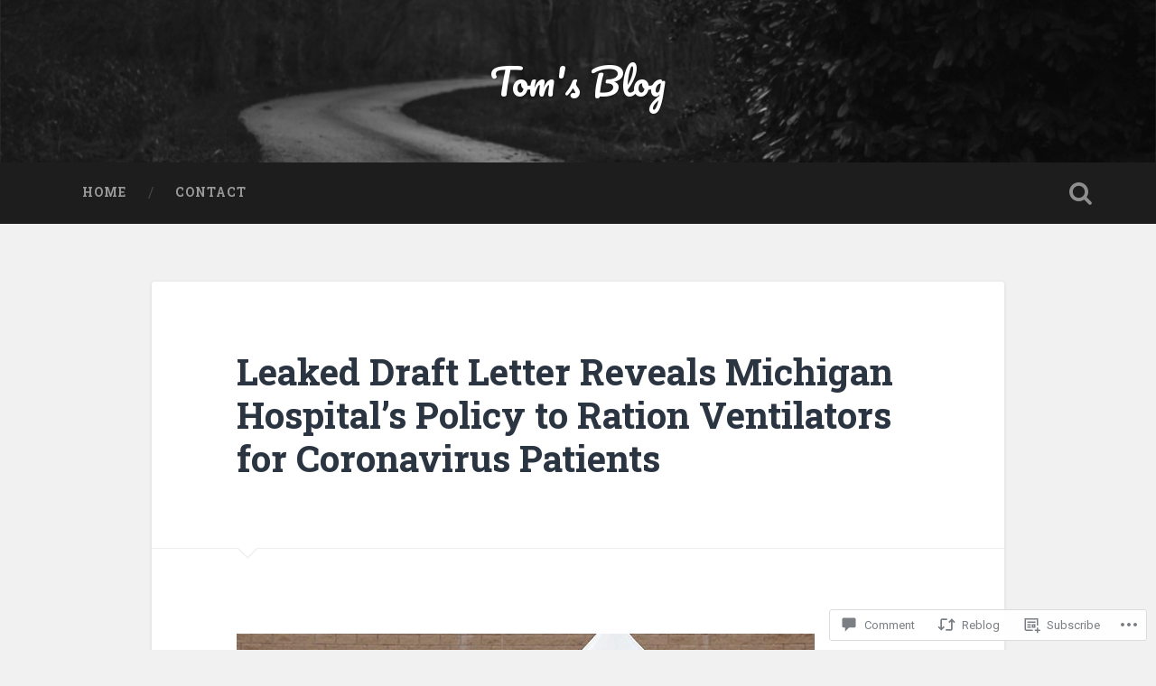

--- FILE ---
content_type: text/html; charset=UTF-8
request_url: https://thetomfernandez29gmail.com/2020/03/27/leaked-draft-letter-reveals-michigan-hospitals-policy-to-ration-ventilators-for-coronavirus-patients/
body_size: 29959
content:
<!DOCTYPE html>
<html lang="en">
<head>
	<meta charset="UTF-8">
	<meta name="viewport" content="width=device-width, initial-scale=1.0" >
	<link rel="profile" href="http://gmpg.org/xfn/11" />
	<title>Leaked Draft Letter Reveals Michigan Hospital’s Policy to Ration Ventilators for Coronavirus Patients &#8211; Tom&#039;s Blog</title>
<meta name='robots' content='max-image-preview:large' />

<!-- Async WordPress.com Remote Login -->
<script id="wpcom_remote_login_js">
var wpcom_remote_login_extra_auth = '';
function wpcom_remote_login_remove_dom_node_id( element_id ) {
	var dom_node = document.getElementById( element_id );
	if ( dom_node ) { dom_node.parentNode.removeChild( dom_node ); }
}
function wpcom_remote_login_remove_dom_node_classes( class_name ) {
	var dom_nodes = document.querySelectorAll( '.' + class_name );
	for ( var i = 0; i < dom_nodes.length; i++ ) {
		dom_nodes[ i ].parentNode.removeChild( dom_nodes[ i ] );
	}
}
function wpcom_remote_login_final_cleanup() {
	wpcom_remote_login_remove_dom_node_classes( "wpcom_remote_login_msg" );
	wpcom_remote_login_remove_dom_node_id( "wpcom_remote_login_key" );
	wpcom_remote_login_remove_dom_node_id( "wpcom_remote_login_validate" );
	wpcom_remote_login_remove_dom_node_id( "wpcom_remote_login_js" );
	wpcom_remote_login_remove_dom_node_id( "wpcom_request_access_iframe" );
	wpcom_remote_login_remove_dom_node_id( "wpcom_request_access_styles" );
}

// Watch for messages back from the remote login
window.addEventListener( "message", function( e ) {
	if ( e.origin === "https://r-login.wordpress.com" ) {
		var data = {};
		try {
			data = JSON.parse( e.data );
		} catch( e ) {
			wpcom_remote_login_final_cleanup();
			return;
		}

		if ( data.msg === 'LOGIN' ) {
			// Clean up the login check iframe
			wpcom_remote_login_remove_dom_node_id( "wpcom_remote_login_key" );

			var id_regex = new RegExp( /^[0-9]+$/ );
			var token_regex = new RegExp( /^.*|.*|.*$/ );
			if (
				token_regex.test( data.token )
				&& id_regex.test( data.wpcomid )
			) {
				// We have everything we need to ask for a login
				var script = document.createElement( "script" );
				script.setAttribute( "id", "wpcom_remote_login_validate" );
				script.src = '/remote-login.php?wpcom_remote_login=validate'
					+ '&wpcomid=' + data.wpcomid
					+ '&token=' + encodeURIComponent( data.token )
					+ '&host=' + window.location.protocol
					+ '//' + window.location.hostname
					+ '&postid=15640'
					+ '&is_singular=1';
				document.body.appendChild( script );
			}

			return;
		}

		// Safari ITP, not logged in, so redirect
		if ( data.msg === 'LOGIN-REDIRECT' ) {
			window.location = 'https://wordpress.com/log-in?redirect_to=' + window.location.href;
			return;
		}

		// Safari ITP, storage access failed, remove the request
		if ( data.msg === 'LOGIN-REMOVE' ) {
			var css_zap = 'html { -webkit-transition: margin-top 1s; transition: margin-top 1s; } /* 9001 */ html { margin-top: 0 !important; } * html body { margin-top: 0 !important; } @media screen and ( max-width: 782px ) { html { margin-top: 0 !important; } * html body { margin-top: 0 !important; } }';
			var style_zap = document.createElement( 'style' );
			style_zap.type = 'text/css';
			style_zap.appendChild( document.createTextNode( css_zap ) );
			document.body.appendChild( style_zap );

			var e = document.getElementById( 'wpcom_request_access_iframe' );
			e.parentNode.removeChild( e );

			document.cookie = 'wordpress_com_login_access=denied; path=/; max-age=31536000';

			return;
		}

		// Safari ITP
		if ( data.msg === 'REQUEST_ACCESS' ) {
			console.log( 'request access: safari' );

			// Check ITP iframe enable/disable knob
			if ( wpcom_remote_login_extra_auth !== 'safari_itp_iframe' ) {
				return;
			}

			// If we are in a "private window" there is no ITP.
			var private_window = false;
			try {
				var opendb = window.openDatabase( null, null, null, null );
			} catch( e ) {
				private_window = true;
			}

			if ( private_window ) {
				console.log( 'private window' );
				return;
			}

			var iframe = document.createElement( 'iframe' );
			iframe.id = 'wpcom_request_access_iframe';
			iframe.setAttribute( 'scrolling', 'no' );
			iframe.setAttribute( 'sandbox', 'allow-storage-access-by-user-activation allow-scripts allow-same-origin allow-top-navigation-by-user-activation' );
			iframe.src = 'https://r-login.wordpress.com/remote-login.php?wpcom_remote_login=request_access&origin=' + encodeURIComponent( data.origin ) + '&wpcomid=' + encodeURIComponent( data.wpcomid );

			var css = 'html { -webkit-transition: margin-top 1s; transition: margin-top 1s; } /* 9001 */ html { margin-top: 46px !important; } * html body { margin-top: 46px !important; } @media screen and ( max-width: 660px ) { html { margin-top: 71px !important; } * html body { margin-top: 71px !important; } #wpcom_request_access_iframe { display: block; height: 71px !important; } } #wpcom_request_access_iframe { border: 0px; height: 46px; position: fixed; top: 0; left: 0; width: 100%; min-width: 100%; z-index: 99999; background: #23282d; } ';

			var style = document.createElement( 'style' );
			style.type = 'text/css';
			style.id = 'wpcom_request_access_styles';
			style.appendChild( document.createTextNode( css ) );
			document.body.appendChild( style );

			document.body.appendChild( iframe );
		}

		if ( data.msg === 'DONE' ) {
			wpcom_remote_login_final_cleanup();
		}
	}
}, false );

// Inject the remote login iframe after the page has had a chance to load
// more critical resources
window.addEventListener( "DOMContentLoaded", function( e ) {
	var iframe = document.createElement( "iframe" );
	iframe.style.display = "none";
	iframe.setAttribute( "scrolling", "no" );
	iframe.setAttribute( "id", "wpcom_remote_login_key" );
	iframe.src = "https://r-login.wordpress.com/remote-login.php"
		+ "?wpcom_remote_login=key"
		+ "&origin=aHR0cHM6Ly90aGV0b21mZXJuYW5kZXoyOWdtYWlsLmNvbQ%3D%3D"
		+ "&wpcomid=153527998"
		+ "&time=" + Math.floor( Date.now() / 1000 );
	document.body.appendChild( iframe );
}, false );
</script>
<link rel='dns-prefetch' href='//s0.wp.com' />
<link rel='dns-prefetch' href='//widgets.wp.com' />
<link rel='dns-prefetch' href='//wordpress.com' />
<link rel='dns-prefetch' href='//fonts-api.wp.com' />
<link rel="alternate" type="application/rss+xml" title="Tom&#039;s Blog &raquo; Feed" href="https://thetomfernandez29gmail.com/feed/" />
<link rel="alternate" type="application/rss+xml" title="Tom&#039;s Blog &raquo; Comments Feed" href="https://thetomfernandez29gmail.com/comments/feed/" />
<link rel="alternate" type="application/rss+xml" title="Tom&#039;s Blog &raquo; Leaked Draft Letter Reveals Michigan Hospital’s Policy to Ration Ventilators for Coronavirus&nbsp;Patients Comments Feed" href="https://thetomfernandez29gmail.com/2020/03/27/leaked-draft-letter-reveals-michigan-hospitals-policy-to-ration-ventilators-for-coronavirus-patients/feed/" />
	<script type="text/javascript">
		/* <![CDATA[ */
		function addLoadEvent(func) {
			var oldonload = window.onload;
			if (typeof window.onload != 'function') {
				window.onload = func;
			} else {
				window.onload = function () {
					oldonload();
					func();
				}
			}
		}
		/* ]]> */
	</script>
	<link crossorigin='anonymous' rel='stylesheet' id='all-css-0-1' href='/_static/??-eJxtzEkKgDAMQNELWYNjcSGeRdog1Q7BpHh9UQRBXD74fDhImRQFo0DIinxeXGRYUWg222PgHCEkmz0y7OhnQasosXxUGuYC/o/ebfh+b135FMZKd02th77t1hMpiDR+&cssminify=yes' type='text/css' media='all' />
<style id='wp-emoji-styles-inline-css'>

	img.wp-smiley, img.emoji {
		display: inline !important;
		border: none !important;
		box-shadow: none !important;
		height: 1em !important;
		width: 1em !important;
		margin: 0 0.07em !important;
		vertical-align: -0.1em !important;
		background: none !important;
		padding: 0 !important;
	}
/*# sourceURL=wp-emoji-styles-inline-css */
</style>
<link crossorigin='anonymous' rel='stylesheet' id='all-css-2-1' href='/wp-content/plugins/gutenberg-core/v22.2.0/build/styles/block-library/style.css?m=1764855221i&cssminify=yes' type='text/css' media='all' />
<style id='wp-block-library-inline-css'>
.has-text-align-justify {
	text-align:justify;
}
.has-text-align-justify{text-align:justify;}

/*# sourceURL=wp-block-library-inline-css */
</style><style id='global-styles-inline-css'>
:root{--wp--preset--aspect-ratio--square: 1;--wp--preset--aspect-ratio--4-3: 4/3;--wp--preset--aspect-ratio--3-4: 3/4;--wp--preset--aspect-ratio--3-2: 3/2;--wp--preset--aspect-ratio--2-3: 2/3;--wp--preset--aspect-ratio--16-9: 16/9;--wp--preset--aspect-ratio--9-16: 9/16;--wp--preset--color--black: #000000;--wp--preset--color--cyan-bluish-gray: #abb8c3;--wp--preset--color--white: #ffffff;--wp--preset--color--pale-pink: #f78da7;--wp--preset--color--vivid-red: #cf2e2e;--wp--preset--color--luminous-vivid-orange: #ff6900;--wp--preset--color--luminous-vivid-amber: #fcb900;--wp--preset--color--light-green-cyan: #7bdcb5;--wp--preset--color--vivid-green-cyan: #00d084;--wp--preset--color--pale-cyan-blue: #8ed1fc;--wp--preset--color--vivid-cyan-blue: #0693e3;--wp--preset--color--vivid-purple: #9b51e0;--wp--preset--gradient--vivid-cyan-blue-to-vivid-purple: linear-gradient(135deg,rgb(6,147,227) 0%,rgb(155,81,224) 100%);--wp--preset--gradient--light-green-cyan-to-vivid-green-cyan: linear-gradient(135deg,rgb(122,220,180) 0%,rgb(0,208,130) 100%);--wp--preset--gradient--luminous-vivid-amber-to-luminous-vivid-orange: linear-gradient(135deg,rgb(252,185,0) 0%,rgb(255,105,0) 100%);--wp--preset--gradient--luminous-vivid-orange-to-vivid-red: linear-gradient(135deg,rgb(255,105,0) 0%,rgb(207,46,46) 100%);--wp--preset--gradient--very-light-gray-to-cyan-bluish-gray: linear-gradient(135deg,rgb(238,238,238) 0%,rgb(169,184,195) 100%);--wp--preset--gradient--cool-to-warm-spectrum: linear-gradient(135deg,rgb(74,234,220) 0%,rgb(151,120,209) 20%,rgb(207,42,186) 40%,rgb(238,44,130) 60%,rgb(251,105,98) 80%,rgb(254,248,76) 100%);--wp--preset--gradient--blush-light-purple: linear-gradient(135deg,rgb(255,206,236) 0%,rgb(152,150,240) 100%);--wp--preset--gradient--blush-bordeaux: linear-gradient(135deg,rgb(254,205,165) 0%,rgb(254,45,45) 50%,rgb(107,0,62) 100%);--wp--preset--gradient--luminous-dusk: linear-gradient(135deg,rgb(255,203,112) 0%,rgb(199,81,192) 50%,rgb(65,88,208) 100%);--wp--preset--gradient--pale-ocean: linear-gradient(135deg,rgb(255,245,203) 0%,rgb(182,227,212) 50%,rgb(51,167,181) 100%);--wp--preset--gradient--electric-grass: linear-gradient(135deg,rgb(202,248,128) 0%,rgb(113,206,126) 100%);--wp--preset--gradient--midnight: linear-gradient(135deg,rgb(2,3,129) 0%,rgb(40,116,252) 100%);--wp--preset--font-size--small: 13px;--wp--preset--font-size--medium: 20px;--wp--preset--font-size--large: 36px;--wp--preset--font-size--x-large: 42px;--wp--preset--font-family--albert-sans: 'Albert Sans', sans-serif;--wp--preset--font-family--alegreya: Alegreya, serif;--wp--preset--font-family--arvo: Arvo, serif;--wp--preset--font-family--bodoni-moda: 'Bodoni Moda', serif;--wp--preset--font-family--bricolage-grotesque: 'Bricolage Grotesque', sans-serif;--wp--preset--font-family--cabin: Cabin, sans-serif;--wp--preset--font-family--chivo: Chivo, sans-serif;--wp--preset--font-family--commissioner: Commissioner, sans-serif;--wp--preset--font-family--cormorant: Cormorant, serif;--wp--preset--font-family--courier-prime: 'Courier Prime', monospace;--wp--preset--font-family--crimson-pro: 'Crimson Pro', serif;--wp--preset--font-family--dm-mono: 'DM Mono', monospace;--wp--preset--font-family--dm-sans: 'DM Sans', sans-serif;--wp--preset--font-family--dm-serif-display: 'DM Serif Display', serif;--wp--preset--font-family--domine: Domine, serif;--wp--preset--font-family--eb-garamond: 'EB Garamond', serif;--wp--preset--font-family--epilogue: Epilogue, sans-serif;--wp--preset--font-family--fahkwang: Fahkwang, sans-serif;--wp--preset--font-family--figtree: Figtree, sans-serif;--wp--preset--font-family--fira-sans: 'Fira Sans', sans-serif;--wp--preset--font-family--fjalla-one: 'Fjalla One', sans-serif;--wp--preset--font-family--fraunces: Fraunces, serif;--wp--preset--font-family--gabarito: Gabarito, system-ui;--wp--preset--font-family--ibm-plex-mono: 'IBM Plex Mono', monospace;--wp--preset--font-family--ibm-plex-sans: 'IBM Plex Sans', sans-serif;--wp--preset--font-family--ibarra-real-nova: 'Ibarra Real Nova', serif;--wp--preset--font-family--instrument-serif: 'Instrument Serif', serif;--wp--preset--font-family--inter: Inter, sans-serif;--wp--preset--font-family--josefin-sans: 'Josefin Sans', sans-serif;--wp--preset--font-family--jost: Jost, sans-serif;--wp--preset--font-family--libre-baskerville: 'Libre Baskerville', serif;--wp--preset--font-family--libre-franklin: 'Libre Franklin', sans-serif;--wp--preset--font-family--literata: Literata, serif;--wp--preset--font-family--lora: Lora, serif;--wp--preset--font-family--merriweather: Merriweather, serif;--wp--preset--font-family--montserrat: Montserrat, sans-serif;--wp--preset--font-family--newsreader: Newsreader, serif;--wp--preset--font-family--noto-sans-mono: 'Noto Sans Mono', sans-serif;--wp--preset--font-family--nunito: Nunito, sans-serif;--wp--preset--font-family--open-sans: 'Open Sans', sans-serif;--wp--preset--font-family--overpass: Overpass, sans-serif;--wp--preset--font-family--pt-serif: 'PT Serif', serif;--wp--preset--font-family--petrona: Petrona, serif;--wp--preset--font-family--piazzolla: Piazzolla, serif;--wp--preset--font-family--playfair-display: 'Playfair Display', serif;--wp--preset--font-family--plus-jakarta-sans: 'Plus Jakarta Sans', sans-serif;--wp--preset--font-family--poppins: Poppins, sans-serif;--wp--preset--font-family--raleway: Raleway, sans-serif;--wp--preset--font-family--roboto: Roboto, sans-serif;--wp--preset--font-family--roboto-slab: 'Roboto Slab', serif;--wp--preset--font-family--rubik: Rubik, sans-serif;--wp--preset--font-family--rufina: Rufina, serif;--wp--preset--font-family--sora: Sora, sans-serif;--wp--preset--font-family--source-sans-3: 'Source Sans 3', sans-serif;--wp--preset--font-family--source-serif-4: 'Source Serif 4', serif;--wp--preset--font-family--space-mono: 'Space Mono', monospace;--wp--preset--font-family--syne: Syne, sans-serif;--wp--preset--font-family--texturina: Texturina, serif;--wp--preset--font-family--urbanist: Urbanist, sans-serif;--wp--preset--font-family--work-sans: 'Work Sans', sans-serif;--wp--preset--spacing--20: 0.44rem;--wp--preset--spacing--30: 0.67rem;--wp--preset--spacing--40: 1rem;--wp--preset--spacing--50: 1.5rem;--wp--preset--spacing--60: 2.25rem;--wp--preset--spacing--70: 3.38rem;--wp--preset--spacing--80: 5.06rem;--wp--preset--shadow--natural: 6px 6px 9px rgba(0, 0, 0, 0.2);--wp--preset--shadow--deep: 12px 12px 50px rgba(0, 0, 0, 0.4);--wp--preset--shadow--sharp: 6px 6px 0px rgba(0, 0, 0, 0.2);--wp--preset--shadow--outlined: 6px 6px 0px -3px rgb(255, 255, 255), 6px 6px rgb(0, 0, 0);--wp--preset--shadow--crisp: 6px 6px 0px rgb(0, 0, 0);}:where(.is-layout-flex){gap: 0.5em;}:where(.is-layout-grid){gap: 0.5em;}body .is-layout-flex{display: flex;}.is-layout-flex{flex-wrap: wrap;align-items: center;}.is-layout-flex > :is(*, div){margin: 0;}body .is-layout-grid{display: grid;}.is-layout-grid > :is(*, div){margin: 0;}:where(.wp-block-columns.is-layout-flex){gap: 2em;}:where(.wp-block-columns.is-layout-grid){gap: 2em;}:where(.wp-block-post-template.is-layout-flex){gap: 1.25em;}:where(.wp-block-post-template.is-layout-grid){gap: 1.25em;}.has-black-color{color: var(--wp--preset--color--black) !important;}.has-cyan-bluish-gray-color{color: var(--wp--preset--color--cyan-bluish-gray) !important;}.has-white-color{color: var(--wp--preset--color--white) !important;}.has-pale-pink-color{color: var(--wp--preset--color--pale-pink) !important;}.has-vivid-red-color{color: var(--wp--preset--color--vivid-red) !important;}.has-luminous-vivid-orange-color{color: var(--wp--preset--color--luminous-vivid-orange) !important;}.has-luminous-vivid-amber-color{color: var(--wp--preset--color--luminous-vivid-amber) !important;}.has-light-green-cyan-color{color: var(--wp--preset--color--light-green-cyan) !important;}.has-vivid-green-cyan-color{color: var(--wp--preset--color--vivid-green-cyan) !important;}.has-pale-cyan-blue-color{color: var(--wp--preset--color--pale-cyan-blue) !important;}.has-vivid-cyan-blue-color{color: var(--wp--preset--color--vivid-cyan-blue) !important;}.has-vivid-purple-color{color: var(--wp--preset--color--vivid-purple) !important;}.has-black-background-color{background-color: var(--wp--preset--color--black) !important;}.has-cyan-bluish-gray-background-color{background-color: var(--wp--preset--color--cyan-bluish-gray) !important;}.has-white-background-color{background-color: var(--wp--preset--color--white) !important;}.has-pale-pink-background-color{background-color: var(--wp--preset--color--pale-pink) !important;}.has-vivid-red-background-color{background-color: var(--wp--preset--color--vivid-red) !important;}.has-luminous-vivid-orange-background-color{background-color: var(--wp--preset--color--luminous-vivid-orange) !important;}.has-luminous-vivid-amber-background-color{background-color: var(--wp--preset--color--luminous-vivid-amber) !important;}.has-light-green-cyan-background-color{background-color: var(--wp--preset--color--light-green-cyan) !important;}.has-vivid-green-cyan-background-color{background-color: var(--wp--preset--color--vivid-green-cyan) !important;}.has-pale-cyan-blue-background-color{background-color: var(--wp--preset--color--pale-cyan-blue) !important;}.has-vivid-cyan-blue-background-color{background-color: var(--wp--preset--color--vivid-cyan-blue) !important;}.has-vivid-purple-background-color{background-color: var(--wp--preset--color--vivid-purple) !important;}.has-black-border-color{border-color: var(--wp--preset--color--black) !important;}.has-cyan-bluish-gray-border-color{border-color: var(--wp--preset--color--cyan-bluish-gray) !important;}.has-white-border-color{border-color: var(--wp--preset--color--white) !important;}.has-pale-pink-border-color{border-color: var(--wp--preset--color--pale-pink) !important;}.has-vivid-red-border-color{border-color: var(--wp--preset--color--vivid-red) !important;}.has-luminous-vivid-orange-border-color{border-color: var(--wp--preset--color--luminous-vivid-orange) !important;}.has-luminous-vivid-amber-border-color{border-color: var(--wp--preset--color--luminous-vivid-amber) !important;}.has-light-green-cyan-border-color{border-color: var(--wp--preset--color--light-green-cyan) !important;}.has-vivid-green-cyan-border-color{border-color: var(--wp--preset--color--vivid-green-cyan) !important;}.has-pale-cyan-blue-border-color{border-color: var(--wp--preset--color--pale-cyan-blue) !important;}.has-vivid-cyan-blue-border-color{border-color: var(--wp--preset--color--vivid-cyan-blue) !important;}.has-vivid-purple-border-color{border-color: var(--wp--preset--color--vivid-purple) !important;}.has-vivid-cyan-blue-to-vivid-purple-gradient-background{background: var(--wp--preset--gradient--vivid-cyan-blue-to-vivid-purple) !important;}.has-light-green-cyan-to-vivid-green-cyan-gradient-background{background: var(--wp--preset--gradient--light-green-cyan-to-vivid-green-cyan) !important;}.has-luminous-vivid-amber-to-luminous-vivid-orange-gradient-background{background: var(--wp--preset--gradient--luminous-vivid-amber-to-luminous-vivid-orange) !important;}.has-luminous-vivid-orange-to-vivid-red-gradient-background{background: var(--wp--preset--gradient--luminous-vivid-orange-to-vivid-red) !important;}.has-very-light-gray-to-cyan-bluish-gray-gradient-background{background: var(--wp--preset--gradient--very-light-gray-to-cyan-bluish-gray) !important;}.has-cool-to-warm-spectrum-gradient-background{background: var(--wp--preset--gradient--cool-to-warm-spectrum) !important;}.has-blush-light-purple-gradient-background{background: var(--wp--preset--gradient--blush-light-purple) !important;}.has-blush-bordeaux-gradient-background{background: var(--wp--preset--gradient--blush-bordeaux) !important;}.has-luminous-dusk-gradient-background{background: var(--wp--preset--gradient--luminous-dusk) !important;}.has-pale-ocean-gradient-background{background: var(--wp--preset--gradient--pale-ocean) !important;}.has-electric-grass-gradient-background{background: var(--wp--preset--gradient--electric-grass) !important;}.has-midnight-gradient-background{background: var(--wp--preset--gradient--midnight) !important;}.has-small-font-size{font-size: var(--wp--preset--font-size--small) !important;}.has-medium-font-size{font-size: var(--wp--preset--font-size--medium) !important;}.has-large-font-size{font-size: var(--wp--preset--font-size--large) !important;}.has-x-large-font-size{font-size: var(--wp--preset--font-size--x-large) !important;}.has-albert-sans-font-family{font-family: var(--wp--preset--font-family--albert-sans) !important;}.has-alegreya-font-family{font-family: var(--wp--preset--font-family--alegreya) !important;}.has-arvo-font-family{font-family: var(--wp--preset--font-family--arvo) !important;}.has-bodoni-moda-font-family{font-family: var(--wp--preset--font-family--bodoni-moda) !important;}.has-bricolage-grotesque-font-family{font-family: var(--wp--preset--font-family--bricolage-grotesque) !important;}.has-cabin-font-family{font-family: var(--wp--preset--font-family--cabin) !important;}.has-chivo-font-family{font-family: var(--wp--preset--font-family--chivo) !important;}.has-commissioner-font-family{font-family: var(--wp--preset--font-family--commissioner) !important;}.has-cormorant-font-family{font-family: var(--wp--preset--font-family--cormorant) !important;}.has-courier-prime-font-family{font-family: var(--wp--preset--font-family--courier-prime) !important;}.has-crimson-pro-font-family{font-family: var(--wp--preset--font-family--crimson-pro) !important;}.has-dm-mono-font-family{font-family: var(--wp--preset--font-family--dm-mono) !important;}.has-dm-sans-font-family{font-family: var(--wp--preset--font-family--dm-sans) !important;}.has-dm-serif-display-font-family{font-family: var(--wp--preset--font-family--dm-serif-display) !important;}.has-domine-font-family{font-family: var(--wp--preset--font-family--domine) !important;}.has-eb-garamond-font-family{font-family: var(--wp--preset--font-family--eb-garamond) !important;}.has-epilogue-font-family{font-family: var(--wp--preset--font-family--epilogue) !important;}.has-fahkwang-font-family{font-family: var(--wp--preset--font-family--fahkwang) !important;}.has-figtree-font-family{font-family: var(--wp--preset--font-family--figtree) !important;}.has-fira-sans-font-family{font-family: var(--wp--preset--font-family--fira-sans) !important;}.has-fjalla-one-font-family{font-family: var(--wp--preset--font-family--fjalla-one) !important;}.has-fraunces-font-family{font-family: var(--wp--preset--font-family--fraunces) !important;}.has-gabarito-font-family{font-family: var(--wp--preset--font-family--gabarito) !important;}.has-ibm-plex-mono-font-family{font-family: var(--wp--preset--font-family--ibm-plex-mono) !important;}.has-ibm-plex-sans-font-family{font-family: var(--wp--preset--font-family--ibm-plex-sans) !important;}.has-ibarra-real-nova-font-family{font-family: var(--wp--preset--font-family--ibarra-real-nova) !important;}.has-instrument-serif-font-family{font-family: var(--wp--preset--font-family--instrument-serif) !important;}.has-inter-font-family{font-family: var(--wp--preset--font-family--inter) !important;}.has-josefin-sans-font-family{font-family: var(--wp--preset--font-family--josefin-sans) !important;}.has-jost-font-family{font-family: var(--wp--preset--font-family--jost) !important;}.has-libre-baskerville-font-family{font-family: var(--wp--preset--font-family--libre-baskerville) !important;}.has-libre-franklin-font-family{font-family: var(--wp--preset--font-family--libre-franklin) !important;}.has-literata-font-family{font-family: var(--wp--preset--font-family--literata) !important;}.has-lora-font-family{font-family: var(--wp--preset--font-family--lora) !important;}.has-merriweather-font-family{font-family: var(--wp--preset--font-family--merriweather) !important;}.has-montserrat-font-family{font-family: var(--wp--preset--font-family--montserrat) !important;}.has-newsreader-font-family{font-family: var(--wp--preset--font-family--newsreader) !important;}.has-noto-sans-mono-font-family{font-family: var(--wp--preset--font-family--noto-sans-mono) !important;}.has-nunito-font-family{font-family: var(--wp--preset--font-family--nunito) !important;}.has-open-sans-font-family{font-family: var(--wp--preset--font-family--open-sans) !important;}.has-overpass-font-family{font-family: var(--wp--preset--font-family--overpass) !important;}.has-pt-serif-font-family{font-family: var(--wp--preset--font-family--pt-serif) !important;}.has-petrona-font-family{font-family: var(--wp--preset--font-family--petrona) !important;}.has-piazzolla-font-family{font-family: var(--wp--preset--font-family--piazzolla) !important;}.has-playfair-display-font-family{font-family: var(--wp--preset--font-family--playfair-display) !important;}.has-plus-jakarta-sans-font-family{font-family: var(--wp--preset--font-family--plus-jakarta-sans) !important;}.has-poppins-font-family{font-family: var(--wp--preset--font-family--poppins) !important;}.has-raleway-font-family{font-family: var(--wp--preset--font-family--raleway) !important;}.has-roboto-font-family{font-family: var(--wp--preset--font-family--roboto) !important;}.has-roboto-slab-font-family{font-family: var(--wp--preset--font-family--roboto-slab) !important;}.has-rubik-font-family{font-family: var(--wp--preset--font-family--rubik) !important;}.has-rufina-font-family{font-family: var(--wp--preset--font-family--rufina) !important;}.has-sora-font-family{font-family: var(--wp--preset--font-family--sora) !important;}.has-source-sans-3-font-family{font-family: var(--wp--preset--font-family--source-sans-3) !important;}.has-source-serif-4-font-family{font-family: var(--wp--preset--font-family--source-serif-4) !important;}.has-space-mono-font-family{font-family: var(--wp--preset--font-family--space-mono) !important;}.has-syne-font-family{font-family: var(--wp--preset--font-family--syne) !important;}.has-texturina-font-family{font-family: var(--wp--preset--font-family--texturina) !important;}.has-urbanist-font-family{font-family: var(--wp--preset--font-family--urbanist) !important;}.has-work-sans-font-family{font-family: var(--wp--preset--font-family--work-sans) !important;}
/*# sourceURL=global-styles-inline-css */
</style>

<style id='classic-theme-styles-inline-css'>
/*! This file is auto-generated */
.wp-block-button__link{color:#fff;background-color:#32373c;border-radius:9999px;box-shadow:none;text-decoration:none;padding:calc(.667em + 2px) calc(1.333em + 2px);font-size:1.125em}.wp-block-file__button{background:#32373c;color:#fff;text-decoration:none}
/*# sourceURL=/wp-includes/css/classic-themes.min.css */
</style>
<link crossorigin='anonymous' rel='stylesheet' id='all-css-4-1' href='/_static/??-eJx9jksOwjAMRC9EcCsEFQvEUVA+FqTUSRQ77fVxVbEBxMaSZ+bZA0sxPifBJEDNlKndY2LwuaLqVKyAJghDtDghaWzvmXfwG1uKMsa5UpHZ6KTYyMhDQf7HjSjF+qdRaTuxGcAtvb3bjCnkCrZJJisS/RcFXD24FqcAM1ann1VcK/Pnvna50qUfTl3XH8+HYXwBNR1jhQ==&cssminify=yes' type='text/css' media='all' />
<link rel='stylesheet' id='verbum-gutenberg-css-css' href='https://widgets.wp.com/verbum-block-editor/block-editor.css?ver=1738686361' media='all' />
<link crossorigin='anonymous' rel='stylesheet' id='all-css-6-1' href='/_static/??/wp-content/mu-plugins/comment-likes/css/comment-likes.css,/i/noticons/noticons.css,/wp-content/themes/pub/baskerville-2/style.css?m=1764701048j&cssminify=yes' type='text/css' media='all' />
<link rel='stylesheet' id='baskerville-2-fonts-css' href='https://fonts-api.wp.com/css?family=Roboto+Slab%3A400%2C700%7CRoboto%3A400%2C400italic%2C700%2C700italic%2C300%7CPacifico%3A400&#038;subset=latin%2Clatin-ext' media='all' />
<link crossorigin='anonymous' rel='stylesheet' id='all-css-8-1' href='/_static/??-eJyNjMEKQiEQRX+oaSyKXovoW1TmmaWOOJr091m0KIJodw7cc7FnsJwqpYr1RJEEczNotFyoXH0IBGucx0B3Eo70ZHjJ0oos8J8HnyxKvQ3u2XL8CmODHJrzSbCQCewGOhyrN/0VOWIIbHX1nD4E5qB9eaTHeFhtpp1Se7WdzneQ/1v4&cssminify=yes' type='text/css' media='all' />
<link crossorigin='anonymous' rel='stylesheet' id='print-css-9-1' href='/wp-content/mu-plugins/global-print/global-print.css?m=1465851035i&cssminify=yes' type='text/css' media='print' />
<style id='jetpack-global-styles-frontend-style-inline-css'>
:root { --font-headings: unset; --font-base: unset; --font-headings-default: -apple-system,BlinkMacSystemFont,"Segoe UI",Roboto,Oxygen-Sans,Ubuntu,Cantarell,"Helvetica Neue",sans-serif; --font-base-default: -apple-system,BlinkMacSystemFont,"Segoe UI",Roboto,Oxygen-Sans,Ubuntu,Cantarell,"Helvetica Neue",sans-serif;}
/*# sourceURL=jetpack-global-styles-frontend-style-inline-css */
</style>
<link crossorigin='anonymous' rel='stylesheet' id='all-css-12-1' href='/_static/??-eJyNjcsKAjEMRX/IGtQZBxfip0hMS9sxTYppGfx7H7gRN+7ugcs5sFRHKi1Ig9Jd5R6zGMyhVaTrh8G6QFHfORhYwlvw6P39PbPENZmt4G/ROQuBKWVkxxrVvuBH1lIoz2waILJekF+HUzlupnG3nQ77YZwfuRJIaQ==&cssminify=yes' type='text/css' media='all' />
<script type="text/javascript" id="jetpack_related-posts-js-extra">
/* <![CDATA[ */
var related_posts_js_options = {"post_heading":"h4"};
//# sourceURL=jetpack_related-posts-js-extra
/* ]]> */
</script>
<script type="text/javascript" id="wpcom-actionbar-placeholder-js-extra">
/* <![CDATA[ */
var actionbardata = {"siteID":"153527998","postID":"15640","siteURL":"https://thetomfernandez29gmail.com","xhrURL":"https://thetomfernandez29gmail.com/wp-admin/admin-ajax.php","nonce":"bdae942ed4","isLoggedIn":"","statusMessage":"","subsEmailDefault":"instantly","proxyScriptUrl":"https://s0.wp.com/wp-content/js/wpcom-proxy-request.js?m=1513050504i&amp;ver=20211021","shortlink":"https://wp.me/paobE2-44g","i18n":{"followedText":"New posts from this site will now appear in your \u003Ca href=\"https://wordpress.com/reader\"\u003EReader\u003C/a\u003E","foldBar":"Collapse this bar","unfoldBar":"Expand this bar","shortLinkCopied":"Shortlink copied to clipboard."}};
//# sourceURL=wpcom-actionbar-placeholder-js-extra
/* ]]> */
</script>
<script type="text/javascript" id="jetpack-mu-wpcom-settings-js-before">
/* <![CDATA[ */
var JETPACK_MU_WPCOM_SETTINGS = {"assetsUrl":"https://s0.wp.com/wp-content/mu-plugins/jetpack-mu-wpcom-plugin/sun/jetpack_vendor/automattic/jetpack-mu-wpcom/src/build/"};
//# sourceURL=jetpack-mu-wpcom-settings-js-before
/* ]]> */
</script>
<script crossorigin='anonymous' type='text/javascript'  src='/_static/??-eJx1jcEOwiAQRH9IunJo2ovxU0yFTQPCguyS2r8XE0zqwdNkMi9vYMvKJBIkgVhVDnV1xOBR8mIevQNXgpsjA/fqgoWCYRG0KicW/m1DdDR4PsHB6xsTROWSXvt3a7JQLfJn9M+KZe9xFPyFVHRraacdvsaLnsbxrPU0z/4NC+ROAA=='></script>
<script type="text/javascript" id="rlt-proxy-js-after">
/* <![CDATA[ */
	rltInitialize( {"token":null,"iframeOrigins":["https:\/\/widgets.wp.com"]} );
//# sourceURL=rlt-proxy-js-after
/* ]]> */
</script>
<link rel="EditURI" type="application/rsd+xml" title="RSD" href="https://thetomfernandez29gmail.wordpress.com/xmlrpc.php?rsd" />
<meta name="generator" content="WordPress.com" />
<link rel="canonical" href="https://thetomfernandez29gmail.com/2020/03/27/leaked-draft-letter-reveals-michigan-hospitals-policy-to-ration-ventilators-for-coronavirus-patients/" />
<link rel='shortlink' href='https://wp.me/paobE2-44g' />
<link rel="alternate" type="application/json+oembed" href="https://public-api.wordpress.com/oembed/?format=json&amp;url=https%3A%2F%2Fthetomfernandez29gmail.com%2F2020%2F03%2F27%2Fleaked-draft-letter-reveals-michigan-hospitals-policy-to-ration-ventilators-for-coronavirus-patients%2F&amp;for=wpcom-auto-discovery" /><link rel="alternate" type="application/xml+oembed" href="https://public-api.wordpress.com/oembed/?format=xml&amp;url=https%3A%2F%2Fthetomfernandez29gmail.com%2F2020%2F03%2F27%2Fleaked-draft-letter-reveals-michigan-hospitals-policy-to-ration-ventilators-for-coronavirus-patients%2F&amp;for=wpcom-auto-discovery" />
<!-- Jetpack Open Graph Tags -->
<meta property="og:type" content="article" />
<meta property="og:title" content="Leaked Draft Letter Reveals Michigan Hospital’s Policy to Ration Ventilators for Coronavirus Patients" />
<meta property="og:url" content="https://thetomfernandez29gmail.com/2020/03/27/leaked-draft-letter-reveals-michigan-hospitals-policy-to-ration-ventilators-for-coronavirus-patients/" />
<meta property="og:description" content="By Rebecca Mansour &#8211; 27 Mar 2020 A draft letter by one of southeast Michigan’s major hospital systems was leaked online Thursday revealing the hospital’s policy to prioritize care for “patien…" />
<meta property="article:published_time" content="2020-03-27T19:45:11+00:00" />
<meta property="article:modified_time" content="2020-03-27T19:45:15+00:00" />
<meta property="og:site_name" content="Tom&#039;s Blog" />
<meta property="og:image" content="https://media.breitbart.com/media/2020/03/michigan-coronavirus-getty-640x480.jpg" />
<meta property="og:image:width" content="640" />
<meta property="og:image:height" content="480" />
<meta property="og:image:alt" content="People are tested for coronavirus at the Arab Community Center for Economic and Social Services (ACCESS) center in Dearborn, Michigan on March 26, 2020. - The US was quickly becoming a new epicenter of the global coronavirus pandemic Thursday as new infections soared and unemployment claims skyrocketed to a historic …" />
<meta property="og:locale" content="en_US" />
<meta property="article:publisher" content="https://www.facebook.com/WordPresscom" />
<meta name="twitter:creator" content="@tomRfernandez" />
<meta name="twitter:text:title" content="Leaked Draft Letter Reveals Michigan Hospital’s Policy to Ration Ventilators for Coronavirus&nbsp;Patients" />
<meta name="twitter:image" content="https://media.breitbart.com/media/2020/03/michigan-coronavirus-getty-640x480.jpg?w=640" />
<meta name="twitter:image:alt" content="People are tested for coronavirus at the Arab Community Center for Economic and Social Services (ACCESS) center in Dearborn, Michigan on March 26, 2020. - The US was quickly becoming a new epicenter of the global coronavirus pandemic Thursday as new infections soared and unemployment claims skyrocketed to a historic …" />
<meta name="twitter:card" content="summary_large_image" />

<!-- End Jetpack Open Graph Tags -->
<link rel="shortcut icon" type="image/x-icon" href="https://s0.wp.com/i/favicon.ico?m=1713425267i" sizes="16x16 24x24 32x32 48x48" />
<link rel="icon" type="image/x-icon" href="https://s0.wp.com/i/favicon.ico?m=1713425267i" sizes="16x16 24x24 32x32 48x48" />
<link rel="apple-touch-icon" href="https://s0.wp.com/i/webclip.png?m=1713868326i" />
<link rel="search" type="application/opensearchdescription+xml" href="https://thetomfernandez29gmail.com/osd.xml" title="Tom&#039;s Blog" />
<link rel="search" type="application/opensearchdescription+xml" href="https://s1.wp.com/opensearch.xml" title="WordPress.com" />
<link rel="pingback" href="https://thetomfernandez29gmail.com/xmlrpc.php"><meta name="description" content="By Rebecca Mansour - 27 Mar 2020 A draft letter by one of southeast Michigan’s major hospital systems was leaked online Thursday revealing the hospital’s policy to prioritize care for “patients who have the best chance of getting better” in the event of a shortage due to the coronavirus pandemic. The letter was drafted by&hellip;" />
<link crossorigin='anonymous' rel='stylesheet' id='all-css-0-3' href='/_static/??-eJyNjM0KgzAQBl9I/ag/lR6KjyK6LhJNNsHN4uuXQuvZ4wzD4EwlRcksGcHK5G11otg4p4n2H0NNMDohzD7SrtDTJT4qUi1wexDiYp4VNB3RlP3V/MX3N4T3o++aun892277AK5vOq4=&cssminify=yes' type='text/css' media='all' />
</head>

<body class="wp-singular post-template-default single single-post postid-15640 single-format-standard wp-theme-pubbaskerville-2 customizer-styles-applied no-featured-image jetpack-reblog-enabled">

	<a class="screen-reader-text skip-link" href="#content">Skip to content</a>

	<header class="header section small-padding bg-dark bg-image" style="background-image: url(https://s0.wp.com/wp-content/themes/pub/baskerville-2/images/header.jpg);" role="banner">

		<a href="https://thetomfernandez29gmail.com/" rel="home">
			<div class="cover"></div>
		</a>

		<a href="#search-container" class="screen-reader-text search-toggle">Search</a>
		<div class="header-search-block bg-graphite hidden" id="search-container">
			<form role="search" method="get" class="search-form" action="https://thetomfernandez29gmail.com/">
				<label>
					<span class="screen-reader-text">Search for:</span>
					<input type="search" class="search-field" placeholder="Search &hellip;" value="" name="s" />
				</label>
				<input type="submit" class="search-submit" value="Search" />
			</form>		</div> <!-- /header-search-block -->

		<div class="header-inner section-inner">

			
							<p class="site-title"><a href="https://thetomfernandez29gmail.com/" rel="home">Tom&#039;s Blog</a></p>
			
			
		</div> <!-- /header-inner -->
	</header> <!-- /header -->

	<div class="navigation section no-padding bg-dark">
		<nav id="site-navigation" class="navigation-inner section-inner clear" role="navigation">
			<button class="nav-toggle fleft" aria-controls="primary-menu" aria-expanded="false">Menu</button>
			<div class="main-navigation">
				<ul id="primary-menu" class="menu"><li id="menu-item-6" class="menu-item menu-item-type-custom menu-item-object-custom menu-item-6"><a href="/">Home</a></li>
<li id="menu-item-7" class="menu-item menu-item-type-post_type menu-item-object-page menu-item-7"><a href="https://thetomfernandez29gmail.com/contact/">Contact</a></li>
</ul>			</div>

			<a class="search-toggle search-icon fright" href="#">Open Search</a>
		</nav> <!-- /navigation-inner -->
	</div> <!-- /navigation -->

<div class="wrapper section medium-padding">
	<main class="section-inner clear" role="main">

				<div class="content clear center" id="content">

			

	<article id="post-15640" class="post-15640 post type-post status-publish format-standard hentry category-2020-election category-border-patrol category-border-security category-border-wall category-cdc category-censorship category-cia category-civil-rights category-crime category-cultural-appropriation category-deep-state category-democrats category-digital-media category-discrimination category-dnc category-domestic-terrorism category-eu category-europe category-globalists category-google category-gop category-gun-control category-health-insurance category-hillary-clinton category-hollywood category-illegal-aliens category-illegal-immigrants category-immigration category-internet-censorship category-iran category-joe-biden category-john-brennan category-justice-democrats category-liberals category-mexico category-msm category-msnbc category-new-york-city category-nra category-online-censorship category-plutocrats category-politics category-russia category-silicon-valley category-social-media category-south-africa category-the-mainstream-media category-the-senate category-the-united-nations category-twitter category-u-s-economy category-violence category-vox category-youtube tag-3-27-2020 tag-australia tag-austria tag-britain tag-canada tag-cdc tag-china tag-coronavirus tag-covid-19 tag-eu tag-germany tag-henry-ford-hospital tag-icu tag-japan tag-michigan tag-norway tag-pandemic tag-south-korea tag-sweden tag-switzerland tag-u-k tag-ventilator tag-virus tag-washington-dc tag-world-economy tag-world-health-organization clear">

		<header class="post-header"><h1 class="post-title entry-title"><a href="https://thetomfernandez29gmail.com/2020/03/27/leaked-draft-letter-reveals-michigan-hospitals-policy-to-ration-ventilators-for-coronavirus-patients/" rel="bookmark">Leaked Draft Letter Reveals Michigan Hospital’s Policy to Ration Ventilators for Coronavirus&nbsp;Patients</a></h1></header>			<div class="post-content clear">
				<p><img src="https://media.breitbart.com/media/2020/03/michigan-coronavirus-getty-640x480.jpg" alt="People are tested for coronavirus at the Arab Community Center for Economic and Social Services (ACCESS) center in Dearborn, Michigan on March 26, 2020. - The US was quickly becoming a new epicenter of the global coronavirus pandemic Thursday as new infections soared and unemployment claims skyrocketed to a historic …" /></p>
<p>By Rebecca Mansour &#8211; 27 Mar 2020</p>
<h2 class="subheading"><span style="color:#0000ff;"><strong>A draft letter by one of southeast Michigan’s major hospital systems was leaked online Thursday revealing the hospital’s policy to prioritize care for <span style="color:#ff0000;"><em>“patients who have the best chance of getting better”</em></span> in the event of a shortage due to the coronavirus pandemic.</strong></span></h2>
<p>The letter was drafted by officials at the Henry Ford Health System and is addressed to <span style="color:#800000;"><em><strong>“our patients, families and community.”</strong></em></span> It outlines the criteria for which patients will be eligible for care if the hospital reaches capacity and is forced to ration limited resources. <span style="color:#800000;"><em><strong>“Patients who have the best chance of getting better are our first priority. Patients will be evaluated for the best plan of care and dying patients will be provided comfort care.”</strong></em></span></p>
<p>The letter explains the policy in the event of a shortage of ICU beds and ventilators: <span style="color:#800000;"><em><strong>“If you (or a family member) becomes ill and your medical doctor believes that you need extra care in an Intensive Care Unit (ICU) or Mechanical Ventilation (breathing machine) you will be assessed for eligibility based only on your specific condition.”</strong></em></span></p>
<p>Some of the conditions that may make a person ineligible are listed as <span style="color:#800000;"><em><strong>“severe heart, lung, kidney or liver failure; Terminal cancers; Severe trauma or burns.”</strong></em></span></p>
<p>A statement <a class="x5l" href="https://twitter.com/HenryFordNews/status/1243547647560089602/photo/1" target="_blank" rel="noopener external">issued</a> Thursday night by Dr. Adnan Munkarah, executive vice president and chief clinical officer of Henry Ford Health System, confirmed the authenticity of the draft letter, but stressed that it reflects a <span style="color:#800000;"><em><strong>“worst case scenario.”</strong></em></span></p>
<p><span style="color:#800000;"><em><strong>“With a pandemic of this nature, health systems must be prepared for a worst case scenario,”</strong></em></span> Munkarah said. <span style="color:#800000;"><em><strong>“Gathering the collective wisdom from across our industry, we carefully crafted our policy to provide critical guidance to healthcare workers for making difficult patient care decisions during an unprecedented emergency.”</strong></em></span></p>
<p>He added, <span style="color:#800000;"><em><strong>“These guidelines are deeply patient focused, intended to be honoring to patients and families. We shared our policy with our colleagues across Michigan to help others develop similar, compassionate approaches. It is our hope we never have to apply them and we will always do everything we can to care for our patients, utilizing every resource we have to make that happen.”</strong></em></span></p>
<p><img data-attachment-id="15641" data-permalink="https://thetomfernandez29gmail.com/2020/03/27/leaked-draft-letter-reveals-michigan-hospitals-policy-to-ration-ventilators-for-coronavirus-patients/screen-shot-2020-03-27-at-2-27-08-pm/" data-orig-file="https://thetomfernandez29gmail.com/wp-content/uploads/2020/03/screen-shot-2020-03-27-at-2.27.08-pm.png" data-orig-size="1220,1710" data-comments-opened="1" data-image-meta="{&quot;aperture&quot;:&quot;0&quot;,&quot;credit&quot;:&quot;&quot;,&quot;camera&quot;:&quot;&quot;,&quot;caption&quot;:&quot;&quot;,&quot;created_timestamp&quot;:&quot;0&quot;,&quot;copyright&quot;:&quot;&quot;,&quot;focal_length&quot;:&quot;0&quot;,&quot;iso&quot;:&quot;0&quot;,&quot;shutter_speed&quot;:&quot;0&quot;,&quot;title&quot;:&quot;&quot;,&quot;orientation&quot;:&quot;0&quot;}" data-image-title="Screen Shot 2020-03-27 at 2.27.08 PM" data-image-description="" data-image-caption="" data-medium-file="https://thetomfernandez29gmail.com/wp-content/uploads/2020/03/screen-shot-2020-03-27-at-2.27.08-pm.png?w=214" data-large-file="https://thetomfernandez29gmail.com/wp-content/uploads/2020/03/screen-shot-2020-03-27-at-2.27.08-pm.png?w=731" class="alignnone size-full wp-image-15641" src="https://thetomfernandez29gmail.com/wp-content/uploads/2020/03/screen-shot-2020-03-27-at-2.27.08-pm.png?w=736" alt="Screen Shot 2020-03-27 at 2.27.08 PM"   srcset="https://thetomfernandez29gmail.com/wp-content/uploads/2020/03/screen-shot-2020-03-27-at-2.27.08-pm.png 1220w, https://thetomfernandez29gmail.com/wp-content/uploads/2020/03/screen-shot-2020-03-27-at-2.27.08-pm.png?w=107&amp;h=150 107w, https://thetomfernandez29gmail.com/wp-content/uploads/2020/03/screen-shot-2020-03-27-at-2.27.08-pm.png?w=214&amp;h=300 214w, https://thetomfernandez29gmail.com/wp-content/uploads/2020/03/screen-shot-2020-03-27-at-2.27.08-pm.png?w=768&amp;h=1076 768w, https://thetomfernandez29gmail.com/wp-content/uploads/2020/03/screen-shot-2020-03-27-at-2.27.08-pm.png?w=731&amp;h=1024 731w" sizes="(max-width: 1220px) 100vw, 1220px" /></p>
<p>The draft letter was <a class="x5l" href="https://www.wxyz.com/news/coronavirus/henry-ford-hospital-leaked-memo-is-not-an-active-policy-but-plan-for-worst-case-scenario" target="_blank" rel="noopener external">leaked</a> online Thursday when Nicholas Bagley, a University of Michigan law professor, tweeted out an image of the letter on what appeared to be official hospital letterhead.</p>
<p>The full contents of the letter <a class="x5l" href="https://www.freep.com/story/money/business/michigan/2020/03/27/coronavirus-covid-19-henry-ford-life-death-protocols-letter/5085702002/" target="_blank" rel="noopener external">was printed</a> by the <em>Detroit Free Press</em> (emphasis in original):</p>
<blockquote><p><span style="color:#ff0000;"><strong>To our patients, families and community:</strong></span></p>
<p><span style="color:#ff0000;"><strong>Please know that we care deeply about you and your family’s health and are doing our best to protect and serve you and our community. We currently have a public health emergency that is making our supply of some medical resources hard to find. Because of shortages, we will need to be careful with resources. Patients who have the best chance of getting better are our first priority. Patients will be evaluated for the best plan of care and dying patients will be provided comfort care.</strong></span></p>
<p><span style="color:#ff0000;"><strong>What this means for you and your family:</strong></span></p>
<p><span style="color:#ff0000;"><strong>1. Alert staff during triage of any current medical conditions or if you have a Do Not Resuscitate (DNR)/Do Not Attempt Resuscitation (DNAR) or other important medical information.</strong></span></p>
<p><span style="color:#ff0000;"><strong>2. If you (or a family member) becomes ill and your medical doctor believes that you need extra care in an Intensive Care Unit (ICU) or Mechanical Ventilation (breathing machine) you will be assessed for eligibility based only on your specific condition.</strong></span></p>
<p><span style="color:#ff0000;"><strong>3. Some patients will be extremely sick and very unlikely to survive their illness even with critical treatment. Treating these patients would take away resources for patients who might survive.</strong></span></p>
<p><span style="color:#ff0000;"><strong>4. Patients who are not eligible for ICU or ventilator care will receive treatment for pain control and comfort measures. Some conditions that are likely to may [sic] make you not eligible include:</strong></span></p>
<ul>
<li><span style="color:#ff0000;"><strong>severe heart, lung, kidney or liver failure</strong></span></li>
<li><span style="color:#ff0000;"><strong>Terminal cancers</strong></span></li>
<li><span style="color:#ff0000;"><strong>Severe trauma or burns</strong></span></li>
</ul>
<p><span style="color:#ff0000;"><strong>5. Patients who have ventilator or ICU care withdrawn will receive pain control and comfort measures.</strong></span></p>
<p><span style="color:#ff0000;"><strong>6. Patients who are treated with a ventilator or ICU care may have these treatments stopped if they do not improve over time. If they do not improve this means that the patient has a poor chance of surviving the illness — even if the care was continued. This decision will be based on medical condition and likelihood of getting better. It will not be based on other reasons such as race, gender, health insurance status, ability to pay for care, sexual orientation, employment status or immigration status. All patients are evaluated for survival using the same measures.</strong></span></p>
<p><span style="color:#ff0000;"><strong>7. If the treatment team has determined that you or your family members does not meet criteria to receive critical care or that ICU treatments will be stopped, talk to your doctor. Your doctor can ask for a review by a team of medical experts (a Clinical Review Committee evaluation.)</strong></span></p></blockquote>
<p>Michigan has become an <a class="x5l" href="https://www.detroitnews.com/story/news/local/michigan/2020/03/26/michigans-covid-19-cases-rise-over-2-800-deaths-grow-60/2918211001/" target="_blank" rel="noopener external">emerging</a> hot spot for the coronavirus pandemic in the United States. The state’s top health official, Dr. Joneigh Khaldun, said hospitals in southeast Michigan are <span style="color:#800000;"><em><strong>“at or near capacity.”</strong></em></span></p>
<p>The Henry Ford Health System is one of the major hospital providers in the Metro Detroit area, along with the William Beaumont Health System. Both providers have said they were caring for more than 1,000 COVID-19 patients at their 13 hospitals. Due to the sudden surge, operating rooms were being converted into intensive care units, and clinics had been turned into rooms for patients needing other medical care.</p>
<p>On Wednesday, Beaumont Health <a class="x5l" href="https://apnews.com/29975f40f04fd97cf09af505a5689e84" target="_blank" rel="noopener external">said</a> its hospitals were <a class="x5l" href="https://www.detroitnews.com/story/news/local/oakland-county/2020/03/24/beaumont-635-hospitalized-covid-19-limited-ventilators/2912096001/" target="_blank" rel="noopener external">swamped</a> with 650 patients who had tested positive for the COVID-19 virus and more than 200 with tests pending. It said it would transfer more people to its hospital in Wayne County and get help from other health care providers.</p>
<p><span style="color:#800000;"><em><strong>“The number of patients coming to our emergency rooms continues to grow rapidly,”</strong> </em></span>Beaumont CEO John Fox said.</p>
<p class="p-text">Fox <a class="x5l" href="https://www.freep.com/story/news/health/2020/03/25/coronavirus-covid-19-beaumont-hospitals-pandemic-worst-nightmare/5081204002/" target="_blank" rel="noopener external">told</a> the <em>Detroit Free Press</em> on Wednesday that the pandemic is proving to be healthcare providers’ <span style="color:#800000;"><em><strong>“worst nightmare,”</strong> </em></span>noting that Beaumont is admitting 100 new coronavirus patients per day, at that time.</p>
<p class="p-text"><span style="color:#800000;"><em><strong>“What we all need to remember is that we got our first patient two weeks ago. So this is coming on hard and fast. This is definitely a biological tsunami,”</strong></em></span> he said.</p>
<p class="p-text"><span style="color:#800000;"><em><strong>“In my lifetime, we’ve never had a pandemic like this,”</strong></em></span> Fox said.</p>
<p><span style="color:#800000;"><em><strong>“Across our system, we are facing limitations and nearing capacity with our staffing, personal protective equipment, and mechanical ventilators,”</strong></em></span> said Beaumont’s chief operating officer Carolyn Wilson.</p>
<p><span style="color:#800000;"><em><strong>“The numbers are changing and increasing even in two-hour intervals,”</strong></em></span> said Bob Riney, the chief operating officer at Henry Ford, whose flagship hospital is in the city of Detroit.</p>
<p>Dr. Betty Chu, the chief clinical officer and chief quality officer at Henry Ford, predicted an <span style="color:#800000;"><em><strong>“upcoming surge.”</strong></em></span> Chu noted that the hospital was already reallocating resources because the Henry Ford hospitals in West Bloomfield and Detroit have reached capacity due to COVID-19 patients.</p>
<p><span style="color:#800000;"><em><strong>“Today our capacity is quite full at those two hospitals — West Bloomfield and Henry Ford Hospital in Detroit,”</strong></em></span> Chu <a class="x5l" href="https://www.detroitnews.com/story/news/local/michigan/2020/03/25/henry-ford-health-reaches-limit-covid-19-patients-two-hospitals/5077923002/" target="_blank" rel="noopener external">said</a> Wednesday. <span style="color:#800000;"><em><strong>“We fortunately have the luxury right now of having additional capacity at some of our other campuses.”</strong></em></span></p>
<p>On Wednesday, Mary Macdonald, an Oakland County ER nurse, <a class="x5l" href="https://www.instagram.com/p/B-GX-D1DKJ_/" target="_blank" rel="noopener external">posted a viral video</a> on Instagram <a href="https://www.breitbart.com/health/2020/03/27/michigan-er-nurse-going-be-italy/">detailing</a> the harrowing conditions at southeast Michigan hospitals where medical staff are combating shortages of essential supplies and equipment to care for this surge of coronavirus patients.</p>
<p><span style="color:#800000;"><em><strong>“It’s getting to the point now that it’s going to be just like Italy,”</strong></em></span> Macdonald said. <span style="color:#800000;"><em><strong>“From 10:00 PM last night to this morning, we intubated two of my patients within a half-hour. And upwards of 10 patients were put on ventilators. My patient took the last ventilator available in the hospital,”</strong></em></span> she said.</p>
<p><span style="color:#800000;"><em><strong>“Normally, if a patient was to pass away, it would be because we tried everything that we could, we did everything that we could, we had all the resources and all the people that we needed to help save this patient’s life, and it was just their time. And now we aren’t giving the patient the time to choose whether it’s their time or not. We’re choosing for them,”</strong></em></span> she said.</p>
<p>Macdonald also noted that the hospital is short of even basic supplies.</p>
<p><span style="color:#800000;"><em><strong>“Resources are very slim. We have no medications to keep these patients even ventilated, let alone ventilators,”</strong></em></span> she said, adding that they are out of medications like propofol to keep people sedated when they are intubated. She said they are even running out of Tylenol.</p>
<p><span style="color:#800000;"><em><strong>“There are no masks. There are no gowns. They’re running low on gloves because everyone has panicked and stockpiled this, so that medical staff doesn’t have it,”</strong></em></span> she said and then showed the disposable N95 mask she was required to stow in a brown paper bag after every workday to be reused for the rest of the year.</p>
<p>Macdonald urged her fellow Michiganders to take the social distancing instructions seriously in order to protect themselves and their neighbors from spreading the virus, otherwise the overwhelmed hospital system won’t be able to care for all the sick.</p>
<p><span style="color:#800000;"><em><strong>“We don’t have any ventilators to put these patients on,”</strong></em></span> Macdonald stressed. <span style="color:#800000;"><em><strong>“So, we’re going to start making life or death decisions in regards to people’s care. So you’re going to come in and you’re going to get tagged whether you [are] deem[ed] necessary to even get intubated or are you being sent home to die. This is truly scary, and nobody is taking it seriously.”</strong></em></span></p>
<p><img data-attachment-id="15642" data-permalink="https://thetomfernandez29gmail.com/2020/03/27/leaked-draft-letter-reveals-michigan-hospitals-policy-to-ration-ventilators-for-coronavirus-patients/screen-shot-2020-03-27-at-2-36-00-pm/" data-orig-file="https://thetomfernandez29gmail.com/wp-content/uploads/2020/03/screen-shot-2020-03-27-at-2.36.00-pm.png" data-orig-size="1304,2278" data-comments-opened="1" data-image-meta="{&quot;aperture&quot;:&quot;0&quot;,&quot;credit&quot;:&quot;&quot;,&quot;camera&quot;:&quot;&quot;,&quot;caption&quot;:&quot;&quot;,&quot;created_timestamp&quot;:&quot;0&quot;,&quot;copyright&quot;:&quot;&quot;,&quot;focal_length&quot;:&quot;0&quot;,&quot;iso&quot;:&quot;0&quot;,&quot;shutter_speed&quot;:&quot;0&quot;,&quot;title&quot;:&quot;&quot;,&quot;orientation&quot;:&quot;0&quot;}" data-image-title="Screen Shot 2020-03-27 at 2.36.00 PM" data-image-description="" data-image-caption="" data-medium-file="https://thetomfernandez29gmail.com/wp-content/uploads/2020/03/screen-shot-2020-03-27-at-2.36.00-pm.png?w=172" data-large-file="https://thetomfernandez29gmail.com/wp-content/uploads/2020/03/screen-shot-2020-03-27-at-2.36.00-pm.png?w=586" class="alignnone size-full wp-image-15642" src="https://thetomfernandez29gmail.com/wp-content/uploads/2020/03/screen-shot-2020-03-27-at-2.36.00-pm.png?w=736" alt="Screen Shot 2020-03-27 at 2.36.00 PM"   srcset="https://thetomfernandez29gmail.com/wp-content/uploads/2020/03/screen-shot-2020-03-27-at-2.36.00-pm.png 1304w, https://thetomfernandez29gmail.com/wp-content/uploads/2020/03/screen-shot-2020-03-27-at-2.36.00-pm.png?w=86&amp;h=150 86w, https://thetomfernandez29gmail.com/wp-content/uploads/2020/03/screen-shot-2020-03-27-at-2.36.00-pm.png?w=172&amp;h=300 172w, https://thetomfernandez29gmail.com/wp-content/uploads/2020/03/screen-shot-2020-03-27-at-2.36.00-pm.png?w=768&amp;h=1342 768w, https://thetomfernandez29gmail.com/wp-content/uploads/2020/03/screen-shot-2020-03-27-at-2.36.00-pm.png?w=586&amp;h=1024 586w" sizes="(max-width: 1304px) 100vw, 1304px" /></p>
<p>Khaldun, the chief medical office for Michigan’s Department of Health and Human Services, said the state is <span style="color:#800000;"><em><strong>“probably a few weeks out”</strong></em></span> from hitting a peak in coronavirus cases. Michigan reported <a class="x5l" href="https://www.michigan.gov/coronavirus/0,9753,7-406-98163-520743--,00.html" target="_blank" rel="noopener external">nearly 2,900 cases by Thursday and 60 deaths</a>, both an increase of Wednesday’s statewide numbers.</p>
<p>Wayne County, home to Detroit, accounted for nearly half of the cases. Dr. Deborah Birx, the White House coronavirus response coordinator, called Wayne a “hot spot” nationally and said she was concerned the county was <span style="color:#800000;"><em><strong>“having a more rapid increase.”</strong></em></span></p>
<p>Southeast Michigan, like New York City, is a hub for international travel. As the capital of the world’s auto industry, Metro Detroit has daily direct flights to and from major cities in Europe and Asia.</p>
<p>Although the virus is hitting the entire metro area hard, the city of Detroit is uniquely vulnerable to the pandemic. Despite its dramatic economic rebound in recent years after its municipal bankruptcy in 2013, the city is still one of the <a class="x5l" href="https://www.bridgemi.com/michigan-health-watch/coronavirus-spreading-faster-detroit-nearly-anywhere-united-states" target="_blank" rel="noopener external">poorest</a> in the nation, with a poverty rate three times higher than the national average, and the city’s population <a class="x5l" href="https://www.michigan.gov/mdhhs/0,5885,7-339-71550_2955_2980_70033-272544--,00.html" target="_blank" rel="noopener external">suffers</a> in greater numbers from underlining conditions like diabetes and heart disease.</p>
<p><span style="color:#800000;"><em><strong>“Part of what we’re seeing in Detroit is that there’s such a high number of individuals who have those underlying conditions, who have diabetes and the heart disease, who may have obesity,”</strong></em></span> Khaldun <a class="x5l" href="https://www.fox2detroit.com/news/detroit-and-wayne-co-make-up-half-of-michigans-coronavirus-cases-heres-why-its-the-epicenter" target="_blank" rel="noopener external">explained</a>.</p>
<p>On <a class="x5l" href="https://www.detroitnews.com/story/news/local/detroit-city/2020/03/24/detroit-consultant-entrepreneur-dies-after-covid-19-diagnosis/2911918001/" target="_blank" rel="noopener external">Tuesday</a>, Marlowe Stoudamire, 43, one of the young entrepreneurs involved in rebuilding the city, died from complications from COVID-19. According to health officials at Henry Ford Health System, Stoudamire had <span style="color:#800000;"><em><strong>“no known underlying health conditions or recent travel.”</strong></em></span></p>
<p>The city of Detroit’s police force has also been hit especially hard by the coronavirus pandemic, as 331 Detroit officers and 70 civilian police employees have been quarantined since the outbreak, and two members of the force have <a class="x5l" href="https://www.fox2detroit.com/news/dark-day-detroit-police-captain-dead-due-to-coronavirus-second-dpd-member-to-die" target="_blank" rel="noopener external">died</a> this week due to COVID-19.</p>
<p><em>The Associated Press contributed to this report.</em></p>
<div id="jp-post-flair" class="sharedaddy sd-like-enabled sd-sharing-enabled"><div class="sharedaddy sd-sharing-enabled"><div class="robots-nocontent sd-block sd-social sd-social-icon-text sd-sharing"><h3 class="sd-title">Share this:</h3><div class="sd-content"><ul><li class="share-twitter"><a rel="nofollow noopener noreferrer"
				data-shared="sharing-twitter-15640"
				class="share-twitter sd-button share-icon"
				href="https://thetomfernandez29gmail.com/2020/03/27/leaked-draft-letter-reveals-michigan-hospitals-policy-to-ration-ventilators-for-coronavirus-patients/?share=twitter"
				target="_blank"
				aria-labelledby="sharing-twitter-15640"
				>
				<span id="sharing-twitter-15640" hidden>Click to share on X (Opens in new window)</span>
				<span>X</span>
			</a></li><li class="share-facebook"><a rel="nofollow noopener noreferrer"
				data-shared="sharing-facebook-15640"
				class="share-facebook sd-button share-icon"
				href="https://thetomfernandez29gmail.com/2020/03/27/leaked-draft-letter-reveals-michigan-hospitals-policy-to-ration-ventilators-for-coronavirus-patients/?share=facebook"
				target="_blank"
				aria-labelledby="sharing-facebook-15640"
				>
				<span id="sharing-facebook-15640" hidden>Click to share on Facebook (Opens in new window)</span>
				<span>Facebook</span>
			</a></li><li class="share-end"></li></ul></div></div></div><div class='sharedaddy sd-block sd-like jetpack-likes-widget-wrapper jetpack-likes-widget-unloaded' id='like-post-wrapper-153527998-15640-69642e77c887e' data-src='//widgets.wp.com/likes/index.html?ver=20260111#blog_id=153527998&amp;post_id=15640&amp;origin=thetomfernandez29gmail.wordpress.com&amp;obj_id=153527998-15640-69642e77c887e&amp;domain=thetomfernandez29gmail.com' data-name='like-post-frame-153527998-15640-69642e77c887e' data-title='Like or Reblog'><div class='likes-widget-placeholder post-likes-widget-placeholder' style='height: 55px;'><span class='button'><span>Like</span></span> <span class='loading'>Loading...</span></div><span class='sd-text-color'></span><a class='sd-link-color'></a></div>
<div id='jp-relatedposts' class='jp-relatedposts' >
	<h3 class="jp-relatedposts-headline"><em>Related</em></h3>
</div></div>			</div><!--/.post-content-->
		
			<footer class="post-meta-container clear">
						<div class="entry-author author-avatar-show">
						<div class="author-avatar">
				<img referrerpolicy="no-referrer" alt='Unknown&#039;s avatar' src='https://0.gravatar.com/avatar/0512b37b75a70d669e8bf187229765b388d793faf8991e407feda5f0821454cc?s=90&#038;d=identicon&#038;r=G' srcset='https://0.gravatar.com/avatar/0512b37b75a70d669e8bf187229765b388d793faf8991e407feda5f0821454cc?s=90&#038;d=identicon&#038;r=G 1x, https://0.gravatar.com/avatar/0512b37b75a70d669e8bf187229765b388d793faf8991e407feda5f0821454cc?s=135&#038;d=identicon&#038;r=G 1.5x, https://0.gravatar.com/avatar/0512b37b75a70d669e8bf187229765b388d793faf8991e407feda5f0821454cc?s=180&#038;d=identicon&#038;r=G 2x, https://0.gravatar.com/avatar/0512b37b75a70d669e8bf187229765b388d793faf8991e407feda5f0821454cc?s=270&#038;d=identicon&#038;r=G 3x, https://0.gravatar.com/avatar/0512b37b75a70d669e8bf187229765b388d793faf8991e407feda5f0821454cc?s=360&#038;d=identicon&#038;r=G 4x' class='avatar avatar-90' height='90' width='90' loading='lazy' decoding='async' />			</div><!-- .author-avatar -->
			
			<div class="author-heading">
				<h2 class="author-title">
					Published by <span class="author-name">octaviorfernandez</span>				</h2>
			</div><!-- .author-heading -->

			<p class="author-bio">
								<a class="author-link" href="https://thetomfernandez29gmail.com/author/octaviorfernandez/" rel="author">
					View all posts by octaviorfernandez				</a>
			</p><!-- .author-bio -->
		</div><!-- .entry-auhtor -->
		
				<div class="post-meta clear">
					
	<time class="post-date updated" datetime="2020-03-27">
		<i class="fa fa-clock-o"></i>
		March 27, 2020	</time>

				<p class="post-categories"><i class="fa fa-folder-open"></i><a href="https://thetomfernandez29gmail.com/category/2020-election/" rel="category tag">2020 ELECTION</a>, <a href="https://thetomfernandez29gmail.com/category/border-patrol/" rel="category tag">BORDER PATROL</a>, <a href="https://thetomfernandez29gmail.com/category/border-security/" rel="category tag">BORDER SECURITY</a>, <a href="https://thetomfernandez29gmail.com/category/border-wall/" rel="category tag">BORDER WALL</a>, <a href="https://thetomfernandez29gmail.com/category/cdc/" rel="category tag">CDC</a>, <a href="https://thetomfernandez29gmail.com/category/censorship/" rel="category tag">CENSORSHIP</a>, <a href="https://thetomfernandez29gmail.com/category/cia/" rel="category tag">CIA</a>, <a href="https://thetomfernandez29gmail.com/category/civil-rights/" rel="category tag">CIVIL RIGHTS</a>, <a href="https://thetomfernandez29gmail.com/category/crime/" rel="category tag">CRIME</a>, <a href="https://thetomfernandez29gmail.com/category/cultural-appropriation/" rel="category tag">CULTURAL APPROPRIATION</a>, <a href="https://thetomfernandez29gmail.com/category/deep-state/" rel="category tag">DEEP STATE</a>, <a href="https://thetomfernandez29gmail.com/category/democrats/" rel="category tag">Democrats</a>, <a href="https://thetomfernandez29gmail.com/category/digital-media/" rel="category tag">DIGITAL MEDIA</a>, <a href="https://thetomfernandez29gmail.com/category/discrimination/" rel="category tag">DISCRIMINATION</a>, <a href="https://thetomfernandez29gmail.com/category/dnc/" rel="category tag">DNC</a>, <a href="https://thetomfernandez29gmail.com/category/domestic-terrorism/" rel="category tag">DOMESTIC TERRORISM</a>, <a href="https://thetomfernandez29gmail.com/category/eu/" rel="category tag">EU</a>, <a href="https://thetomfernandez29gmail.com/category/europe/" rel="category tag">EUROPE</a>, <a href="https://thetomfernandez29gmail.com/category/globalists/" rel="category tag">GLOBALISTS</a>, <a href="https://thetomfernandez29gmail.com/category/google/" rel="category tag">GOOGLE</a>, <a href="https://thetomfernandez29gmail.com/category/gop/" rel="category tag">GOP</a>, <a href="https://thetomfernandez29gmail.com/category/gun-control/" rel="category tag">GUN CONTROL</a>, <a href="https://thetomfernandez29gmail.com/category/health-insurance/" rel="category tag">HEALTH INSURANCE</a>, <a href="https://thetomfernandez29gmail.com/category/hillary-clinton/" rel="category tag">HILLARY CLINTON</a>, <a href="https://thetomfernandez29gmail.com/category/hollywood/" rel="category tag">Hollywood</a>, <a href="https://thetomfernandez29gmail.com/category/illegal-aliens/" rel="category tag">ILLEGAL ALIENS</a>, <a href="https://thetomfernandez29gmail.com/category/illegal-immigrants/" rel="category tag">ILLEGAL IMMIGRANTS</a>, <a href="https://thetomfernandez29gmail.com/category/immigration/" rel="category tag">IMMIGRATION</a>, <a href="https://thetomfernandez29gmail.com/category/internet-censorship/" rel="category tag">INTERNET CENSORSHIP</a>, <a href="https://thetomfernandez29gmail.com/category/iran/" rel="category tag">IRAN</a>, <a href="https://thetomfernandez29gmail.com/category/joe-biden/" rel="category tag">JOE BIDEN</a>, <a href="https://thetomfernandez29gmail.com/category/john-brennan/" rel="category tag">JOHN BRENNAN</a>, <a href="https://thetomfernandez29gmail.com/category/justice-democrats/" rel="category tag">Justice Democrats</a>, <a href="https://thetomfernandez29gmail.com/category/liberals/" rel="category tag">Liberals</a>, <a href="https://thetomfernandez29gmail.com/category/mexico/" rel="category tag">MEXICO</a>, <a href="https://thetomfernandez29gmail.com/category/msm/" rel="category tag">MSM</a>, <a href="https://thetomfernandez29gmail.com/category/msnbc/" rel="category tag">MSNBC</a>, <a href="https://thetomfernandez29gmail.com/category/new-york-city/" rel="category tag">NEW YORK CITY</a>, <a href="https://thetomfernandez29gmail.com/category/nra/" rel="category tag">NRA</a>, <a href="https://thetomfernandez29gmail.com/category/online-censorship/" rel="category tag">ONLINE CENSORSHIP</a>, <a href="https://thetomfernandez29gmail.com/category/plutocrats/" rel="category tag">PLUTOCRATS</a>, <a href="https://thetomfernandez29gmail.com/category/politics/" rel="category tag">POLITICS</a>, <a href="https://thetomfernandez29gmail.com/category/russia/" rel="category tag">Russia</a>, <a href="https://thetomfernandez29gmail.com/category/silicon-valley/" rel="category tag">SILICON VALLEY</a>, <a href="https://thetomfernandez29gmail.com/category/social-media/" rel="category tag">SOCIAL MEDIA</a>, <a href="https://thetomfernandez29gmail.com/category/south-africa/" rel="category tag">South Africa</a>, <a href="https://thetomfernandez29gmail.com/category/the-mainstream-media/" rel="category tag">THE MAINSTREAM MEDIA</a>, <a href="https://thetomfernandez29gmail.com/category/the-senate/" rel="category tag">THE SENATE</a>, <a href="https://thetomfernandez29gmail.com/category/the-united-nations/" rel="category tag">THE UNITED NATIONS</a>, <a href="https://thetomfernandez29gmail.com/category/twitter/" rel="category tag">TWITTER</a>, <a href="https://thetomfernandez29gmail.com/category/u-s-economy/" rel="category tag">U.S. ECONOMY</a>, <a href="https://thetomfernandez29gmail.com/category/violence/" rel="category tag">VIOLENCE</a>, <a href="https://thetomfernandez29gmail.com/category/vox/" rel="category tag">VOX</a>, <a href="https://thetomfernandez29gmail.com/category/youtube/" rel="category tag">YouTube</a></p>
	
	<p class="post-tags"><i class="fa fa-tag"></i><a href="https://thetomfernandez29gmail.com/tag/3-27-2020/" rel="tag">3/27/2020</a>, <a href="https://thetomfernandez29gmail.com/tag/australia/" rel="tag">Australia</a>, <a href="https://thetomfernandez29gmail.com/tag/austria/" rel="tag">AUSTRIA</a>, <a href="https://thetomfernandez29gmail.com/tag/britain/" rel="tag">BRITAIN</a>, <a href="https://thetomfernandez29gmail.com/tag/canada/" rel="tag">Canada</a>, <a href="https://thetomfernandez29gmail.com/tag/cdc/" rel="tag">CDC</a>, <a href="https://thetomfernandez29gmail.com/tag/china/" rel="tag">CHINA</a>, <a href="https://thetomfernandez29gmail.com/tag/coronavirus/" rel="tag">CORONAVIRUS</a>, <a href="https://thetomfernandez29gmail.com/tag/covid-19/" rel="tag">Covid-19</a>, <a href="https://thetomfernandez29gmail.com/tag/eu/" rel="tag">EU</a>, <a href="https://thetomfernandez29gmail.com/tag/germany/" rel="tag">GERMANY</a>, <a href="https://thetomfernandez29gmail.com/tag/henry-ford-hospital/" rel="tag">HENRY FORD HOSPITAL</a>, <a href="https://thetomfernandez29gmail.com/tag/icu/" rel="tag">ICU</a>, <a href="https://thetomfernandez29gmail.com/tag/japan/" rel="tag">JAPAN</a>, <a href="https://thetomfernandez29gmail.com/tag/michigan/" rel="tag">MICHIGAN</a>, <a href="https://thetomfernandez29gmail.com/tag/norway/" rel="tag">Norway</a>, <a href="https://thetomfernandez29gmail.com/tag/pandemic/" rel="tag">PANDEMIC</a>, <a href="https://thetomfernandez29gmail.com/tag/south-korea/" rel="tag">South Korea</a>, <a href="https://thetomfernandez29gmail.com/tag/sweden/" rel="tag">Sweden</a>, <a href="https://thetomfernandez29gmail.com/tag/switzerland/" rel="tag">SWITZERLAND</a>, <a href="https://thetomfernandez29gmail.com/tag/u-k/" rel="tag">U.K.</a>, <a href="https://thetomfernandez29gmail.com/tag/ventilator/" rel="tag">VENTILATOR</a>, <a href="https://thetomfernandez29gmail.com/tag/virus/" rel="tag">VIRUS</a>, <a href="https://thetomfernandez29gmail.com/tag/washington-dc/" rel="tag">Washington DC</a>, <a href="https://thetomfernandez29gmail.com/tag/world-economy/" rel="tag">WORLD ECONOMY</a>, <a href="https://thetomfernandez29gmail.com/tag/world-health-organization/" rel="tag">WORLD HEALTH ORGANIZATION</a></p>
					
	<nav class="navigation post-navigation" aria-label="Posts">
		<h2 class="screen-reader-text">Post navigation</h2>
		<div class="nav-links"><div class="nav-previous"><a href="https://thetomfernandez29gmail.com/2020/03/27/funny/" rel="prev">Funny???</a></div><div class="nav-next"><a href="https://thetomfernandez29gmail.com/2020/03/27/michigan-er-nurse-its-going-to-be-just-like-italy/" rel="next">Michigan ER Nurse: ‘It’s Going to Be Just like&nbsp;Italy’</a></div></div>
	</nav>									</div>
			</footer> <!-- /post-meta-container -->
			


	<div id="respond" class="comment-respond">
		<h3 id="reply-title" class="comment-reply-title">Leave a comment <small><a rel="nofollow" id="cancel-comment-reply-link" href="/2020/03/27/leaked-draft-letter-reveals-michigan-hospitals-policy-to-ration-ventilators-for-coronavirus-patients/#respond" style="display:none;">Cancel reply</a></small></h3><form action="https://thetomfernandez29gmail.com/wp-comments-post.php" method="post" id="commentform" class="comment-form">


<div class="comment-form__verbum transparent"></div><div class="verbum-form-meta"><input type='hidden' name='comment_post_ID' value='15640' id='comment_post_ID' />
<input type='hidden' name='comment_parent' id='comment_parent' value='0' />

			<input type="hidden" name="highlander_comment_nonce" id="highlander_comment_nonce" value="6084eeee9e" />
			<input type="hidden" name="verbum_show_subscription_modal" value="" /></div><p style="display: none;"><input type="hidden" id="akismet_comment_nonce" name="akismet_comment_nonce" value="90374e0873" /></p><p style="display: none !important;" class="akismet-fields-container" data-prefix="ak_"><label>&#916;<textarea name="ak_hp_textarea" cols="45" rows="8" maxlength="100"></textarea></label><input type="hidden" id="ak_js_1" name="ak_js" value="147"/><script type="text/javascript">
/* <![CDATA[ */
document.getElementById( "ak_js_1" ).setAttribute( "value", ( new Date() ).getTime() );
/* ]]> */
</script>
</p></form>	</div><!-- #respond -->
	
	</article> <!-- /post -->


		</div> <!-- /content -->

		

	</main> <!-- /section-inner -->
</div> <!-- /wrapper -->


	<div class="footer bg-graphite" id="footer">
		<div class="section-inner row clear" role="complementary">

			 <!-- /sidebar-2 -->

			 <!-- /sidebar-3 -->

			 <!-- /sidebar-4 -->

		</div> <!-- /section-inner -->
	</div> <!-- /footer -->


	<div class="credits section bg-dark small-padding">
		<div class="credits-inner section-inner clear">

			<p class="credits-left fleft">
				<a href="https://wordpress.com/?ref=footer_blog" rel="nofollow">Blog at WordPress.com.</a>
				
							</p>

			<p class="credits-right fright">
				<a class="tothetop" title="To the top" href="#">Up &uarr;</a>
			</p>
		</div> <!-- /credits-inner -->
	</div> <!-- /credits -->

<!--  -->
<script type="speculationrules">
{"prefetch":[{"source":"document","where":{"and":[{"href_matches":"/*"},{"not":{"href_matches":["/wp-*.php","/wp-admin/*","/files/*","/wp-content/*","/wp-content/plugins/*","/wp-content/themes/pub/baskerville-2/*","/*\\?(.+)"]}},{"not":{"selector_matches":"a[rel~=\"nofollow\"]"}},{"not":{"selector_matches":".no-prefetch, .no-prefetch a"}}]},"eagerness":"conservative"}]}
</script>
<script type="text/javascript" src="//0.gravatar.com/js/hovercards/hovercards.min.js?ver=202602924dcd77a86c6f1d3698ec27fc5da92b28585ddad3ee636c0397cf312193b2a1" id="grofiles-cards-js"></script>
<script type="text/javascript" id="wpgroho-js-extra">
/* <![CDATA[ */
var WPGroHo = {"my_hash":""};
//# sourceURL=wpgroho-js-extra
/* ]]> */
</script>
<script crossorigin='anonymous' type='text/javascript'  src='/wp-content/mu-plugins/gravatar-hovercards/wpgroho.js?m=1610363240i'></script>

	<script>
		// Initialize and attach hovercards to all gravatars
		( function() {
			function init() {
				if ( typeof Gravatar === 'undefined' ) {
					return;
				}

				if ( typeof Gravatar.init !== 'function' ) {
					return;
				}

				Gravatar.profile_cb = function ( hash, id ) {
					WPGroHo.syncProfileData( hash, id );
				};

				Gravatar.my_hash = WPGroHo.my_hash;
				Gravatar.init(
					'body',
					'#wp-admin-bar-my-account',
					{
						i18n: {
							'Edit your profile →': 'Edit your profile →',
							'View profile →': 'View profile →',
							'Contact': 'Contact',
							'Send money': 'Send money',
							'Sorry, we are unable to load this Gravatar profile.': 'Sorry, we are unable to load this Gravatar profile.',
							'Gravatar not found.': 'Gravatar not found.',
							'Too Many Requests.': 'Too Many Requests.',
							'Internal Server Error.': 'Internal Server Error.',
							'Is this you?': 'Is this you?',
							'Claim your free profile.': 'Claim your free profile.',
							'Email': 'Email',
							'Home Phone': 'Home Phone',
							'Work Phone': 'Work Phone',
							'Cell Phone': 'Cell Phone',
							'Contact Form': 'Contact Form',
							'Calendar': 'Calendar',
						},
					}
				);
			}

			if ( document.readyState !== 'loading' ) {
				init();
			} else {
				document.addEventListener( 'DOMContentLoaded', init );
			}
		} )();
	</script>

		<div style="display:none">
	<div class="grofile-hash-map-4f23e877a2bb0de7c95fe1d492ed6f35">
	</div>
	</div>
		<div id="actionbar" dir="ltr" style="display: none;"
			class="actnbr-pub-baskerville-2 actnbr-has-follow actnbr-has-actions">
		<ul>
								<li class="actnbr-btn actnbr-hidden">
						<a class="actnbr-action actnbr-actn-comment" href="https://thetomfernandez29gmail.com/2020/03/27/leaked-draft-letter-reveals-michigan-hospitals-policy-to-ration-ventilators-for-coronavirus-patients/#respond">
							<svg class="gridicon gridicons-comment" height="20" width="20" xmlns="http://www.w3.org/2000/svg" viewBox="0 0 24 24"><g><path d="M12 16l-5 5v-5H5c-1.1 0-2-.9-2-2V5c0-1.1.9-2 2-2h14c1.1 0 2 .9 2 2v9c0 1.1-.9 2-2 2h-7z"/></g></svg>							<span>Comment						</span>
						</a>
					</li>
									<li class="actnbr-btn actnbr-hidden">
						<a class="actnbr-action actnbr-actn-reblog" href="">
							<svg class="gridicon gridicons-reblog" height="20" width="20" xmlns="http://www.w3.org/2000/svg" viewBox="0 0 24 24"><g><path d="M22.086 9.914L20 7.828V18c0 1.105-.895 2-2 2h-7v-2h7V7.828l-2.086 2.086L14.5 8.5 19 4l4.5 4.5-1.414 1.414zM6 16.172V6h7V4H6c-1.105 0-2 .895-2 2v10.172l-2.086-2.086L.5 15.5 5 20l4.5-4.5-1.414-1.414L6 16.172z"/></g></svg><span>Reblog</span>
						</a>
					</li>
									<li class="actnbr-btn actnbr-hidden">
								<a class="actnbr-action actnbr-actn-follow " href="">
			<svg class="gridicon" height="20" width="20" xmlns="http://www.w3.org/2000/svg" viewBox="0 0 20 20"><path clip-rule="evenodd" d="m4 4.5h12v6.5h1.5v-6.5-1.5h-1.5-12-1.5v1.5 10.5c0 1.1046.89543 2 2 2h7v-1.5h-7c-.27614 0-.5-.2239-.5-.5zm10.5 2h-9v1.5h9zm-5 3h-4v1.5h4zm3.5 1.5h-1v1h1zm-1-1.5h-1.5v1.5 1 1.5h1.5 1 1.5v-1.5-1-1.5h-1.5zm-2.5 2.5h-4v1.5h4zm6.5 1.25h1.5v2.25h2.25v1.5h-2.25v2.25h-1.5v-2.25h-2.25v-1.5h2.25z"  fill-rule="evenodd"></path></svg>
			<span>Subscribe</span>
		</a>
		<a class="actnbr-action actnbr-actn-following  no-display" href="">
			<svg class="gridicon" height="20" width="20" xmlns="http://www.w3.org/2000/svg" viewBox="0 0 20 20"><path fill-rule="evenodd" clip-rule="evenodd" d="M16 4.5H4V15C4 15.2761 4.22386 15.5 4.5 15.5H11.5V17H4.5C3.39543 17 2.5 16.1046 2.5 15V4.5V3H4H16H17.5V4.5V12.5H16V4.5ZM5.5 6.5H14.5V8H5.5V6.5ZM5.5 9.5H9.5V11H5.5V9.5ZM12 11H13V12H12V11ZM10.5 9.5H12H13H14.5V11V12V13.5H13H12H10.5V12V11V9.5ZM5.5 12H9.5V13.5H5.5V12Z" fill="#008A20"></path><path class="following-icon-tick" d="M13.5 16L15.5 18L19 14.5" stroke="#008A20" stroke-width="1.5"></path></svg>
			<span>Subscribed</span>
		</a>
							<div class="actnbr-popover tip tip-top-left actnbr-notice" id="follow-bubble">
							<div class="tip-arrow"></div>
							<div class="tip-inner actnbr-follow-bubble">
															<ul>
											<li class="actnbr-sitename">
			<a href="https://thetomfernandez29gmail.com">
				<img loading='lazy' alt='' src='https://s0.wp.com/i/logo/wpcom-gray-white.png?m=1479929237i' srcset='https://s0.wp.com/i/logo/wpcom-gray-white.png 1x' class='avatar avatar-50' height='50' width='50' />				Tom&#039;s Blog			</a>
		</li>
										<div class="actnbr-message no-display"></div>
									<form method="post" action="https://subscribe.wordpress.com" accept-charset="utf-8" style="display: none;">
																				<div>
										<input type="email" name="email" placeholder="Enter your email address" class="actnbr-email-field" aria-label="Enter your email address" />
										</div>
										<input type="hidden" name="action" value="subscribe" />
										<input type="hidden" name="blog_id" value="153527998" />
										<input type="hidden" name="source" value="https://thetomfernandez29gmail.com/2020/03/27/leaked-draft-letter-reveals-michigan-hospitals-policy-to-ration-ventilators-for-coronavirus-patients/" />
										<input type="hidden" name="sub-type" value="actionbar-follow" />
										<input type="hidden" id="_wpnonce" name="_wpnonce" value="58961c82d1" />										<div class="actnbr-button-wrap">
											<button type="submit" value="Sign me up">
												Sign me up											</button>
										</div>
									</form>
									<li class="actnbr-login-nudge">
										<div>
											Already have a WordPress.com account? <a href="https://wordpress.com/log-in?redirect_to=https%3A%2F%2Fr-login.wordpress.com%2Fremote-login.php%3Faction%3Dlink%26back%3Dhttps%253A%252F%252Fthetomfernandez29gmail.com%252F2020%252F03%252F27%252Fleaked-draft-letter-reveals-michigan-hospitals-policy-to-ration-ventilators-for-coronavirus-patients%252F">Log in now.</a>										</div>
									</li>
								</ul>
															</div>
						</div>
					</li>
							<li class="actnbr-ellipsis actnbr-hidden">
				<svg class="gridicon gridicons-ellipsis" height="24" width="24" xmlns="http://www.w3.org/2000/svg" viewBox="0 0 24 24"><g><path d="M7 12c0 1.104-.896 2-2 2s-2-.896-2-2 .896-2 2-2 2 .896 2 2zm12-2c-1.104 0-2 .896-2 2s.896 2 2 2 2-.896 2-2-.896-2-2-2zm-7 0c-1.104 0-2 .896-2 2s.896 2 2 2 2-.896 2-2-.896-2-2-2z"/></g></svg>				<div class="actnbr-popover tip tip-top-left actnbr-more">
					<div class="tip-arrow"></div>
					<div class="tip-inner">
						<ul>
								<li class="actnbr-sitename">
			<a href="https://thetomfernandez29gmail.com">
				<img loading='lazy' alt='' src='https://s0.wp.com/i/logo/wpcom-gray-white.png?m=1479929237i' srcset='https://s0.wp.com/i/logo/wpcom-gray-white.png 1x' class='avatar avatar-50' height='50' width='50' />				Tom&#039;s Blog			</a>
		</li>
								<li class="actnbr-folded-follow">
										<a class="actnbr-action actnbr-actn-follow " href="">
			<svg class="gridicon" height="20" width="20" xmlns="http://www.w3.org/2000/svg" viewBox="0 0 20 20"><path clip-rule="evenodd" d="m4 4.5h12v6.5h1.5v-6.5-1.5h-1.5-12-1.5v1.5 10.5c0 1.1046.89543 2 2 2h7v-1.5h-7c-.27614 0-.5-.2239-.5-.5zm10.5 2h-9v1.5h9zm-5 3h-4v1.5h4zm3.5 1.5h-1v1h1zm-1-1.5h-1.5v1.5 1 1.5h1.5 1 1.5v-1.5-1-1.5h-1.5zm-2.5 2.5h-4v1.5h4zm6.5 1.25h1.5v2.25h2.25v1.5h-2.25v2.25h-1.5v-2.25h-2.25v-1.5h2.25z"  fill-rule="evenodd"></path></svg>
			<span>Subscribe</span>
		</a>
		<a class="actnbr-action actnbr-actn-following  no-display" href="">
			<svg class="gridicon" height="20" width="20" xmlns="http://www.w3.org/2000/svg" viewBox="0 0 20 20"><path fill-rule="evenodd" clip-rule="evenodd" d="M16 4.5H4V15C4 15.2761 4.22386 15.5 4.5 15.5H11.5V17H4.5C3.39543 17 2.5 16.1046 2.5 15V4.5V3H4H16H17.5V4.5V12.5H16V4.5ZM5.5 6.5H14.5V8H5.5V6.5ZM5.5 9.5H9.5V11H5.5V9.5ZM12 11H13V12H12V11ZM10.5 9.5H12H13H14.5V11V12V13.5H13H12H10.5V12V11V9.5ZM5.5 12H9.5V13.5H5.5V12Z" fill="#008A20"></path><path class="following-icon-tick" d="M13.5 16L15.5 18L19 14.5" stroke="#008A20" stroke-width="1.5"></path></svg>
			<span>Subscribed</span>
		</a>
								</li>
														<li class="actnbr-signup"><a href="https://wordpress.com/start/">Sign up</a></li>
							<li class="actnbr-login"><a href="https://wordpress.com/log-in?redirect_to=https%3A%2F%2Fr-login.wordpress.com%2Fremote-login.php%3Faction%3Dlink%26back%3Dhttps%253A%252F%252Fthetomfernandez29gmail.com%252F2020%252F03%252F27%252Fleaked-draft-letter-reveals-michigan-hospitals-policy-to-ration-ventilators-for-coronavirus-patients%252F">Log in</a></li>
																<li class="actnbr-shortlink">
										<a href="https://wp.me/paobE2-44g">
											<span class="actnbr-shortlink__text">Copy shortlink</span>
											<span class="actnbr-shortlink__icon"><svg class="gridicon gridicons-checkmark" height="16" width="16" xmlns="http://www.w3.org/2000/svg" viewBox="0 0 24 24"><g><path d="M9 19.414l-6.707-6.707 1.414-1.414L9 16.586 20.293 5.293l1.414 1.414"/></g></svg></span>
										</a>
									</li>
																<li class="flb-report">
									<a href="https://wordpress.com/abuse/?report_url=https://thetomfernandez29gmail.com/2020/03/27/leaked-draft-letter-reveals-michigan-hospitals-policy-to-ration-ventilators-for-coronavirus-patients/" target="_blank" rel="noopener noreferrer">
										Report this content									</a>
								</li>
															<li class="actnbr-reader">
									<a href="https://wordpress.com/reader/blogs/153527998/posts/15640">
										View post in Reader									</a>
								</li>
															<li class="actnbr-subs">
									<a href="https://subscribe.wordpress.com/">Manage subscriptions</a>
								</li>
																<li class="actnbr-fold"><a href="">Collapse this bar</a></li>
														</ul>
					</div>
				</div>
			</li>
		</ul>
	</div>
	
<script>
window.addEventListener( "DOMContentLoaded", function( event ) {
	var link = document.createElement( "link" );
	link.href = "/wp-content/mu-plugins/actionbar/actionbar.css?v=20250116";
	link.type = "text/css";
	link.rel = "stylesheet";
	document.head.appendChild( link );

	var script = document.createElement( "script" );
	script.src = "/wp-content/mu-plugins/actionbar/actionbar.js?v=20250204";
	document.body.appendChild( script );
} );
</script>

			<div id="jp-carousel-loading-overlay">
			<div id="jp-carousel-loading-wrapper">
				<span id="jp-carousel-library-loading">&nbsp;</span>
			</div>
		</div>
		<div class="jp-carousel-overlay" style="display: none;">

		<div class="jp-carousel-container">
			<!-- The Carousel Swiper -->
			<div
				class="jp-carousel-wrap swiper jp-carousel-swiper-container jp-carousel-transitions"
				itemscope
				itemtype="https://schema.org/ImageGallery">
				<div class="jp-carousel swiper-wrapper"></div>
				<div class="jp-swiper-button-prev swiper-button-prev">
					<svg width="25" height="24" viewBox="0 0 25 24" fill="none" xmlns="http://www.w3.org/2000/svg">
						<mask id="maskPrev" mask-type="alpha" maskUnits="userSpaceOnUse" x="8" y="6" width="9" height="12">
							<path d="M16.2072 16.59L11.6496 12L16.2072 7.41L14.8041 6L8.8335 12L14.8041 18L16.2072 16.59Z" fill="white"/>
						</mask>
						<g mask="url(#maskPrev)">
							<rect x="0.579102" width="23.8823" height="24" fill="#FFFFFF"/>
						</g>
					</svg>
				</div>
				<div class="jp-swiper-button-next swiper-button-next">
					<svg width="25" height="24" viewBox="0 0 25 24" fill="none" xmlns="http://www.w3.org/2000/svg">
						<mask id="maskNext" mask-type="alpha" maskUnits="userSpaceOnUse" x="8" y="6" width="8" height="12">
							<path d="M8.59814 16.59L13.1557 12L8.59814 7.41L10.0012 6L15.9718 12L10.0012 18L8.59814 16.59Z" fill="white"/>
						</mask>
						<g mask="url(#maskNext)">
							<rect x="0.34375" width="23.8822" height="24" fill="#FFFFFF"/>
						</g>
					</svg>
				</div>
			</div>
			<!-- The main close buton -->
			<div class="jp-carousel-close-hint">
				<svg width="25" height="24" viewBox="0 0 25 24" fill="none" xmlns="http://www.w3.org/2000/svg">
					<mask id="maskClose" mask-type="alpha" maskUnits="userSpaceOnUse" x="5" y="5" width="15" height="14">
						<path d="M19.3166 6.41L17.9135 5L12.3509 10.59L6.78834 5L5.38525 6.41L10.9478 12L5.38525 17.59L6.78834 19L12.3509 13.41L17.9135 19L19.3166 17.59L13.754 12L19.3166 6.41Z" fill="white"/>
					</mask>
					<g mask="url(#maskClose)">
						<rect x="0.409668" width="23.8823" height="24" fill="#FFFFFF"/>
					</g>
				</svg>
			</div>
			<!-- Image info, comments and meta -->
			<div class="jp-carousel-info">
				<div class="jp-carousel-info-footer">
					<div class="jp-carousel-pagination-container">
						<div class="jp-swiper-pagination swiper-pagination"></div>
						<div class="jp-carousel-pagination"></div>
					</div>
					<div class="jp-carousel-photo-title-container">
						<h2 class="jp-carousel-photo-caption"></h2>
					</div>
					<div class="jp-carousel-photo-icons-container">
						<a href="#" class="jp-carousel-icon-btn jp-carousel-icon-info" aria-label="Toggle photo metadata visibility">
							<span class="jp-carousel-icon">
								<svg width="25" height="24" viewBox="0 0 25 24" fill="none" xmlns="http://www.w3.org/2000/svg">
									<mask id="maskInfo" mask-type="alpha" maskUnits="userSpaceOnUse" x="2" y="2" width="21" height="20">
										<path fill-rule="evenodd" clip-rule="evenodd" d="M12.7537 2C7.26076 2 2.80273 6.48 2.80273 12C2.80273 17.52 7.26076 22 12.7537 22C18.2466 22 22.7046 17.52 22.7046 12C22.7046 6.48 18.2466 2 12.7537 2ZM11.7586 7V9H13.7488V7H11.7586ZM11.7586 11V17H13.7488V11H11.7586ZM4.79292 12C4.79292 16.41 8.36531 20 12.7537 20C17.142 20 20.7144 16.41 20.7144 12C20.7144 7.59 17.142 4 12.7537 4C8.36531 4 4.79292 7.59 4.79292 12Z" fill="white"/>
									</mask>
									<g mask="url(#maskInfo)">
										<rect x="0.8125" width="23.8823" height="24" fill="#FFFFFF"/>
									</g>
								</svg>
							</span>
						</a>
												<a href="#" class="jp-carousel-icon-btn jp-carousel-icon-comments" aria-label="Toggle photo comments visibility">
							<span class="jp-carousel-icon">
								<svg width="25" height="24" viewBox="0 0 25 24" fill="none" xmlns="http://www.w3.org/2000/svg">
									<mask id="maskComments" mask-type="alpha" maskUnits="userSpaceOnUse" x="2" y="2" width="21" height="20">
										<path fill-rule="evenodd" clip-rule="evenodd" d="M4.3271 2H20.2486C21.3432 2 22.2388 2.9 22.2388 4V16C22.2388 17.1 21.3432 18 20.2486 18H6.31729L2.33691 22V4C2.33691 2.9 3.2325 2 4.3271 2ZM6.31729 16H20.2486V4H4.3271V18L6.31729 16Z" fill="white"/>
									</mask>
									<g mask="url(#maskComments)">
										<rect x="0.34668" width="23.8823" height="24" fill="#FFFFFF"/>
									</g>
								</svg>

								<span class="jp-carousel-has-comments-indicator" aria-label="This image has comments."></span>
							</span>
						</a>
											</div>
				</div>
				<div class="jp-carousel-info-extra">
					<div class="jp-carousel-info-content-wrapper">
						<div class="jp-carousel-photo-title-container">
							<h2 class="jp-carousel-photo-title"></h2>
						</div>
						<div class="jp-carousel-comments-wrapper">
															<div id="jp-carousel-comments-loading">
									<span>Loading Comments...</span>
								</div>
								<div class="jp-carousel-comments"></div>
								<div id="jp-carousel-comment-form-container">
									<span id="jp-carousel-comment-form-spinner">&nbsp;</span>
									<div id="jp-carousel-comment-post-results"></div>
																														<form id="jp-carousel-comment-form">
												<label for="jp-carousel-comment-form-comment-field" class="screen-reader-text">Write a Comment...</label>
												<textarea
													name="comment"
													class="jp-carousel-comment-form-field jp-carousel-comment-form-textarea"
													id="jp-carousel-comment-form-comment-field"
													placeholder="Write a Comment..."
												></textarea>
												<div id="jp-carousel-comment-form-submit-and-info-wrapper">
													<div id="jp-carousel-comment-form-commenting-as">
																													<fieldset>
																<label for="jp-carousel-comment-form-email-field">Email (Required)</label>
																<input type="text" name="email" class="jp-carousel-comment-form-field jp-carousel-comment-form-text-field" id="jp-carousel-comment-form-email-field" />
															</fieldset>
															<fieldset>
																<label for="jp-carousel-comment-form-author-field">Name (Required)</label>
																<input type="text" name="author" class="jp-carousel-comment-form-field jp-carousel-comment-form-text-field" id="jp-carousel-comment-form-author-field" />
															</fieldset>
															<fieldset>
																<label for="jp-carousel-comment-form-url-field">Website</label>
																<input type="text" name="url" class="jp-carousel-comment-form-field jp-carousel-comment-form-text-field" id="jp-carousel-comment-form-url-field" />
															</fieldset>
																											</div>
													<input
														type="submit"
														name="submit"
														class="jp-carousel-comment-form-button"
														id="jp-carousel-comment-form-button-submit"
														value="Post Comment" />
												</div>
											</form>
																											</div>
													</div>
						<div class="jp-carousel-image-meta">
							<div class="jp-carousel-title-and-caption">
								<div class="jp-carousel-photo-info">
									<h3 class="jp-carousel-caption" itemprop="caption description"></h3>
								</div>

								<div class="jp-carousel-photo-description"></div>
							</div>
							<ul class="jp-carousel-image-exif" style="display: none;"></ul>
							<a class="jp-carousel-image-download" href="#" target="_blank" style="display: none;">
								<svg width="25" height="24" viewBox="0 0 25 24" fill="none" xmlns="http://www.w3.org/2000/svg">
									<mask id="mask0" mask-type="alpha" maskUnits="userSpaceOnUse" x="3" y="3" width="19" height="18">
										<path fill-rule="evenodd" clip-rule="evenodd" d="M5.84615 5V19H19.7775V12H21.7677V19C21.7677 20.1 20.8721 21 19.7775 21H5.84615C4.74159 21 3.85596 20.1 3.85596 19V5C3.85596 3.9 4.74159 3 5.84615 3H12.8118V5H5.84615ZM14.802 5V3H21.7677V10H19.7775V6.41L9.99569 16.24L8.59261 14.83L18.3744 5H14.802Z" fill="white"/>
									</mask>
									<g mask="url(#mask0)">
										<rect x="0.870605" width="23.8823" height="24" fill="#FFFFFF"/>
									</g>
								</svg>
								<span class="jp-carousel-download-text"></span>
							</a>
							<div class="jp-carousel-image-map" style="display: none;"></div>
						</div>
					</div>
				</div>
			</div>
		</div>

		</div>
		
	<script type="text/javascript">
		window.WPCOM_sharing_counts = {"https://thetomfernandez29gmail.com/2020/03/27/leaked-draft-letter-reveals-michigan-hospitals-policy-to-ration-ventilators-for-coronavirus-patients/":15640};
	</script>
				
	<script type="text/javascript">
		(function () {
			var wpcom_reblog = {
				source: 'toolbar',

				toggle_reblog_box_flair: function (obj_id, post_id) {

					// Go to site selector. This will redirect to their blog if they only have one.
					const postEndpoint = `https://wordpress.com/post`;

					// Ideally we would use the permalink here, but fortunately this will be replaced with the 
					// post permalink in the editor.
					const originalURL = `${ document.location.href }?page_id=${ post_id }`; 
					
					const url =
						postEndpoint +
						'?url=' +
						encodeURIComponent( originalURL ) +
						'&is_post_share=true' +
						'&v=5';

					const redirect = function () {
						if (
							! window.open( url, '_blank' )
						) {
							location.href = url;
						}
					};

					if ( /Firefox/.test( navigator.userAgent ) ) {
						setTimeout( redirect, 0 );
					} else {
						redirect();
					}
				},
			};

			window.wpcom_reblog = wpcom_reblog;
		})();
	</script>
<script crossorigin='anonymous' type='text/javascript'  src='/wp-content/mu-plugins/likes/queuehandler.js?m=1741961244i'></script>
<script type="text/javascript" src="/wp-content/plugins/gutenberg-core/v22.2.0/build/scripts/hooks/index.min.js?m=1764855221i&amp;ver=1764773745495" id="wp-hooks-js"></script>
<script type="text/javascript" src="/wp-content/plugins/gutenberg-core/v22.2.0/build/scripts/i18n/index.min.js?m=1764855221i&amp;ver=1764773747362" id="wp-i18n-js"></script>
<script type="text/javascript" id="wp-i18n-js-after">
/* <![CDATA[ */
wp.i18n.setLocaleData( { 'text direction\u0004ltr': [ 'ltr' ] } );
//# sourceURL=wp-i18n-js-after
/* ]]> */
</script>
<script type="text/javascript" id="verbum-settings-js-before">
/* <![CDATA[ */
window.VerbumComments = {"Log in or provide your name and email to leave a reply.":"Log in or provide your name and email to leave a reply.","Log in or provide your name and email to leave a comment.":"Log in or provide your name and email to leave a comment.","Receive web and mobile notifications for posts on this site.":"Receive web and mobile notifications for posts on this site.","Name":"Name","Email (address never made public)":"Email (address never made public)","Website (optional)":"Website (optional)","Leave a reply. (log in optional)":"Leave a reply. (log in optional)","Leave a comment. (log in optional)":"Leave a comment. (log in optional)","Log in to leave a reply.":"Log in to leave a reply.","Log in to leave a comment.":"Log in to leave a comment.","Logged in via %s":"Logged in via %s","Log out":"Log out","Email":"Email","(Address never made public)":"(Address never made public)","Instantly":"Instantly","Daily":"Daily","Reply":"Reply","Comment":"Comment","WordPress":"WordPress","Weekly":"Weekly","Notify me of new posts":"Notify me of new posts","Email me new posts":"Email me new posts","Email me new comments":"Email me new comments","Cancel":"Cancel","Write a comment...":"Write a comment...","Write a reply...":"Write a reply...","Website":"Website","Optional":"Optional","We'll keep you in the loop!":"We'll keep you in the loop!","Loading your comment...":"Loading your comment...","Discover more from":"Discover more from Tom's Blog","Subscribe now to keep reading and get access to the full archive.":"Subscribe now to keep reading and get access to the full archive.","Continue reading":"Continue reading","Never miss a beat!":"Never miss a beat!","Interested in getting blog post updates? Simply click the button below to stay in the loop!":"Interested in getting blog post updates? Simply click the button below to stay in the loop!","Enter your email address":"Enter your email address","Subscribe":"Subscribe","Comment sent successfully":"Comment sent successfully","Save my name, email, and website in this browser for the next time I comment.":"Save my name, email, and website in this browser for the next time I comment.","hovercardi18n":{"Edit your profile \u2192":"Edit your profile \u2192","View profile \u2192":"View profile \u2192","Contact":"Contact","Send money":"Send money","Profile not found.":"Profile not found.","Too Many Requests.":"Too Many Requests.","Internal Server Error.":"Internal Server Error.","Sorry, we are unable to load this Gravatar profile.":"Sorry, we are unable to load this Gravatar profile."},"siteId":153527998,"postId":15640,"mustLogIn":false,"requireNameEmail":true,"commentRegistration":false,"connectURL":"https://thetomfernandez29gmail.wordpress.com/public.api/connect/?action=request\u0026domain=thetomfernandez29gmail.com","logoutURL":"https://thetomfernandez29gmail.wordpress.com/wp-login.php?action=logout\u0026_wpnonce=0d41ee7a82","homeURL":"https://thetomfernandez29gmail.com/","subscribeToBlog":true,"subscribeToComment":true,"isJetpackCommentsLoggedIn":false,"jetpackUsername":"","jetpackUserId":0,"jetpackSignature":"","jetpackAvatar":"https://0.gravatar.com/avatar/?s=96\u0026amp;d=identicon\u0026amp;r=G","enableBlocks":true,"enableSubscriptionModal":true,"currentLocale":"en","isJetpackComments":false,"allowedBlocks":["core/paragraph","core/list","core/code","core/list-item","core/quote","core/image","core/embed","core/quote","core/code"],"embedNonce":"2fb40ac884","verbumBundleUrl":"/wp-content/mu-plugins/jetpack-mu-wpcom-plugin/sun/jetpack_vendor/automattic/jetpack-mu-wpcom/src/features/verbum-comments/dist/index.js","isRTL":false,"vbeCacheBuster":1738686361,"iframeUniqueId":0,"colorScheme":false}
//# sourceURL=verbum-settings-js-before
/* ]]> */
</script>
<script type="text/javascript" src="/wp-content/mu-plugins/jetpack-mu-wpcom-plugin/sun/jetpack_vendor/automattic/jetpack-mu-wpcom/src/build/verbum-comments/assets/dynamic-loader.js?m=1755011788i&amp;minify=false&amp;ver=adc3e7b923a66edb437b" id="verbum-dynamic-loader-js" defer="defer" data-wp-strategy="defer"></script>
<script type="text/javascript" id="comment-like-js-extra">
/* <![CDATA[ */
var comment_like_text = {"loading":"Loading...","swipeUrl":"https://s0.wp.com/wp-content/mu-plugins/comment-likes/js/lib/swipe.js?m=1382645497i&amp;ver=20131008"};
//# sourceURL=comment-like-js-extra
/* ]]> */
</script>
<script type="text/javascript" id="jetpack-carousel-js-extra">
/* <![CDATA[ */
var jetpackSwiperLibraryPath = {"url":"/wp-content/mu-plugins/jetpack-plugin/sun/_inc/blocks/swiper.js"};
var jetpackCarouselStrings = {"widths":[370,700,1000,1200,1400,2000],"is_logged_in":"","lang":"en","ajaxurl":"https://thetomfernandez29gmail.com/wp-admin/admin-ajax.php","nonce":"b50e5ffa9e","display_exif":"1","display_comments":"1","single_image_gallery":"1","single_image_gallery_media_file":"","background_color":"black","comment":"Comment","post_comment":"Post Comment","write_comment":"Write a Comment...","loading_comments":"Loading Comments...","image_label":"Open image in full-screen.","download_original":"View full size \u003Cspan class=\"photo-size\"\u003E{0}\u003Cspan class=\"photo-size-times\"\u003E\u00d7\u003C/span\u003E{1}\u003C/span\u003E","no_comment_text":"Please be sure to submit some text with your comment.","no_comment_email":"Please provide an email address to comment.","no_comment_author":"Please provide your name to comment.","comment_post_error":"Sorry, but there was an error posting your comment. Please try again later.","comment_approved":"Your comment was approved.","comment_unapproved":"Your comment is in moderation.","camera":"Camera","aperture":"Aperture","shutter_speed":"Shutter Speed","focal_length":"Focal Length","copyright":"Copyright","comment_registration":"0","require_name_email":"1","login_url":"https://thetomfernandez29gmail.wordpress.com/wp-login.php?redirect_to=https%3A%2F%2Fthetomfernandez29gmail.com%2F2020%2F03%2F27%2Fleaked-draft-letter-reveals-michigan-hospitals-policy-to-ration-ventilators-for-coronavirus-patients%2F","blog_id":"153527998","meta_data":["camera","aperture","shutter_speed","focal_length","copyright"],"stats_query_args":"blog=153527998&v=wpcom&tz=0&user_id=0&subd=thetomfernandez29gmail","is_public":"1"};
//# sourceURL=jetpack-carousel-js-extra
/* ]]> */
</script>
<script type="text/javascript" id="sharing-js-js-extra">
/* <![CDATA[ */
var sharing_js_options = {"lang":"en","counts":"1","is_stats_active":"1"};
//# sourceURL=sharing-js-js-extra
/* ]]> */
</script>
<script type="text/javascript" id="jetpack-script-data-js-before">
/* <![CDATA[ */
window.JetpackScriptData = {"site":{"host":"wpcom","is_wpcom_platform":true}};
//# sourceURL=jetpack-script-data-js-before
/* ]]> */
</script>
<script crossorigin='anonymous' type='text/javascript'  src='/_static/??-eJydkOtugzAMhV9oaeharfsz7VEqkxhqcC6Kk17efqyUClVo6/YPjs93nGN9isoEn9Fn7YqKXFryok1wbpAUU4+iuwdh1cmLnoH5gG6wxVLrGqTHdCRmVK/foPQUB8r3qgmmiGro/Be8YTwLk8U0UeQNFzu+ihy0KBzAol058kseBxJ8uszHzyxuOdTAS4HTKRJGXoyd3bHDHMH0apBOcQBvAy3FT7P9Eb0NSUPJwUHOZO4UiGAWXRdiexfFJIpZWcjwxOLZvv1Q4pZlIIUiyHfbJPxSB3oSh1ltVtUYNwlNuprtD+y0YjzEw++/m8gBElqw9nL9JN/eKny6j/Xubbur1tX2vfsCVnkV5Q=='></script>
<script type="text/javascript" id="sharing-js-js-after">
/* <![CDATA[ */
var windowOpen;
			( function () {
				function matches( el, sel ) {
					return !! (
						el.matches && el.matches( sel ) ||
						el.msMatchesSelector && el.msMatchesSelector( sel )
					);
				}

				document.body.addEventListener( 'click', function ( event ) {
					if ( ! event.target ) {
						return;
					}

					var el;
					if ( matches( event.target, 'a.share-twitter' ) ) {
						el = event.target;
					} else if ( event.target.parentNode && matches( event.target.parentNode, 'a.share-twitter' ) ) {
						el = event.target.parentNode;
					}

					if ( el ) {
						event.preventDefault();

						// If there's another sharing window open, close it.
						if ( typeof windowOpen !== 'undefined' ) {
							windowOpen.close();
						}
						windowOpen = window.open( el.getAttribute( 'href' ), 'wpcomtwitter', 'menubar=1,resizable=1,width=600,height=350' );
						return false;
					}
				} );
			} )();
var windowOpen;
			( function () {
				function matches( el, sel ) {
					return !! (
						el.matches && el.matches( sel ) ||
						el.msMatchesSelector && el.msMatchesSelector( sel )
					);
				}

				document.body.addEventListener( 'click', function ( event ) {
					if ( ! event.target ) {
						return;
					}

					var el;
					if ( matches( event.target, 'a.share-facebook' ) ) {
						el = event.target;
					} else if ( event.target.parentNode && matches( event.target.parentNode, 'a.share-facebook' ) ) {
						el = event.target.parentNode;
					}

					if ( el ) {
						event.preventDefault();

						// If there's another sharing window open, close it.
						if ( typeof windowOpen !== 'undefined' ) {
							windowOpen.close();
						}
						windowOpen = window.open( el.getAttribute( 'href' ), 'wpcomfacebook', 'menubar=1,resizable=1,width=600,height=400' );
						return false;
					}
				} );
			} )();
//# sourceURL=sharing-js-js-after
/* ]]> */
</script>
<script id="wp-emoji-settings" type="application/json">
{"baseUrl":"https://s0.wp.com/wp-content/mu-plugins/wpcom-smileys/twemoji/2/72x72/","ext":".png","svgUrl":"https://s0.wp.com/wp-content/mu-plugins/wpcom-smileys/twemoji/2/svg/","svgExt":".svg","source":{"concatemoji":"/wp-includes/js/wp-emoji-release.min.js?m=1764078722i&ver=6.9-RC2-61304"}}
</script>
<script type="module">
/* <![CDATA[ */
/*! This file is auto-generated */
const a=JSON.parse(document.getElementById("wp-emoji-settings").textContent),o=(window._wpemojiSettings=a,"wpEmojiSettingsSupports"),s=["flag","emoji"];function i(e){try{var t={supportTests:e,timestamp:(new Date).valueOf()};sessionStorage.setItem(o,JSON.stringify(t))}catch(e){}}function c(e,t,n){e.clearRect(0,0,e.canvas.width,e.canvas.height),e.fillText(t,0,0);t=new Uint32Array(e.getImageData(0,0,e.canvas.width,e.canvas.height).data);e.clearRect(0,0,e.canvas.width,e.canvas.height),e.fillText(n,0,0);const a=new Uint32Array(e.getImageData(0,0,e.canvas.width,e.canvas.height).data);return t.every((e,t)=>e===a[t])}function p(e,t){e.clearRect(0,0,e.canvas.width,e.canvas.height),e.fillText(t,0,0);var n=e.getImageData(16,16,1,1);for(let e=0;e<n.data.length;e++)if(0!==n.data[e])return!1;return!0}function u(e,t,n,a){switch(t){case"flag":return n(e,"\ud83c\udff3\ufe0f\u200d\u26a7\ufe0f","\ud83c\udff3\ufe0f\u200b\u26a7\ufe0f")?!1:!n(e,"\ud83c\udde8\ud83c\uddf6","\ud83c\udde8\u200b\ud83c\uddf6")&&!n(e,"\ud83c\udff4\udb40\udc67\udb40\udc62\udb40\udc65\udb40\udc6e\udb40\udc67\udb40\udc7f","\ud83c\udff4\u200b\udb40\udc67\u200b\udb40\udc62\u200b\udb40\udc65\u200b\udb40\udc6e\u200b\udb40\udc67\u200b\udb40\udc7f");case"emoji":return!a(e,"\ud83e\u1fac8")}return!1}function f(e,t,n,a){let r;const o=(r="undefined"!=typeof WorkerGlobalScope&&self instanceof WorkerGlobalScope?new OffscreenCanvas(300,150):document.createElement("canvas")).getContext("2d",{willReadFrequently:!0}),s=(o.textBaseline="top",o.font="600 32px Arial",{});return e.forEach(e=>{s[e]=t(o,e,n,a)}),s}function r(e){var t=document.createElement("script");t.src=e,t.defer=!0,document.head.appendChild(t)}a.supports={everything:!0,everythingExceptFlag:!0},new Promise(t=>{let n=function(){try{var e=JSON.parse(sessionStorage.getItem(o));if("object"==typeof e&&"number"==typeof e.timestamp&&(new Date).valueOf()<e.timestamp+604800&&"object"==typeof e.supportTests)return e.supportTests}catch(e){}return null}();if(!n){if("undefined"!=typeof Worker&&"undefined"!=typeof OffscreenCanvas&&"undefined"!=typeof URL&&URL.createObjectURL&&"undefined"!=typeof Blob)try{var e="postMessage("+f.toString()+"("+[JSON.stringify(s),u.toString(),c.toString(),p.toString()].join(",")+"));",a=new Blob([e],{type:"text/javascript"});const r=new Worker(URL.createObjectURL(a),{name:"wpTestEmojiSupports"});return void(r.onmessage=e=>{i(n=e.data),r.terminate(),t(n)})}catch(e){}i(n=f(s,u,c,p))}t(n)}).then(e=>{for(const n in e)a.supports[n]=e[n],a.supports.everything=a.supports.everything&&a.supports[n],"flag"!==n&&(a.supports.everythingExceptFlag=a.supports.everythingExceptFlag&&a.supports[n]);var t;a.supports.everythingExceptFlag=a.supports.everythingExceptFlag&&!a.supports.flag,a.supports.everything||((t=a.source||{}).concatemoji?r(t.concatemoji):t.wpemoji&&t.twemoji&&(r(t.twemoji),r(t.wpemoji)))});
//# sourceURL=/wp-includes/js/wp-emoji-loader.min.js
/* ]]> */
</script>
	<iframe src='https://widgets.wp.com/likes/master.html?ver=20260111#ver=20260111' scrolling='no' id='likes-master' name='likes-master' style='display:none;'></iframe>
	<div id='likes-other-gravatars' role="dialog" aria-hidden="true" tabindex="-1"><div class="likes-text"><span>%d</span></div><ul class="wpl-avatars sd-like-gravatars"></ul></div>
	<script src="//stats.wp.com/w.js?68" defer></script> <script type="text/javascript">
_tkq = window._tkq || [];
_stq = window._stq || [];
_tkq.push(['storeContext', {'blog_id':'153527998','blog_tz':'0','user_lang':'en','blog_lang':'en','user_id':'0'}]);
		// Prevent sending pageview tracking from WP-Admin pages.
		_stq.push(['view', {'blog':'153527998','v':'wpcom','tz':'0','user_id':'0','post':'15640','subd':'thetomfernandez29gmail'}]);
		_stq.push(['extra', {'crypt':'UE5tW3cvZGRQTEdzcVBULHR1ck02P1RUUVhCJnJpRnpUNiYrXTYuPSVuY1VRVUZ2TnY/[base64]'}]);
_stq.push([ 'clickTrackerInit', '153527998', '15640' ]);
</script>
<noscript><img src="https://pixel.wp.com/b.gif?v=noscript" style="height:1px;width:1px;overflow:hidden;position:absolute;bottom:1px;" alt="" /></noscript>
<meta id="bilmur" property="bilmur:data" content="" data-provider="wordpress.com" data-service="simple" data-site-tz="Etc/GMT-0" data-custom-props="{&quot;enq_jquery&quot;:&quot;1&quot;,&quot;logged_in&quot;:&quot;0&quot;,&quot;wptheme&quot;:&quot;pub\/baskerville-2&quot;,&quot;wptheme_is_block&quot;:&quot;0&quot;}"  >
		<script defer src="/wp-content/js/bilmur.min.js?i=17&amp;m=202602"></script> 	
<script>
(function() {
	'use strict';

	const fetches = {};
	const promises = {};
	const urls = {
		'wp-polyfill': '/wp-includes/js/dist/vendor/wp-polyfill.min.js?m=1764669441i&ver=3.15.0',
		'verbum': '/wp-content/mu-plugins/jetpack-mu-wpcom-plugin/sun/jetpack_vendor/automattic/jetpack-mu-wpcom/src/build/verbum-comments/verbum-comments.js?m=1767826947i&minify=false&ver=148924cee16aa0adcb2b'
	};
	const loaders = {
		'verbum': () => {
			fetchExternalScript('wp-polyfill');
			fetchExternalScript('verbum');
			promises['wp-polyfill'] = promises['wp-polyfill'] || loadWPScript('wp-polyfill');
			promises['verbum'] = promises['verbum'] || promises['wp-polyfill'].then( () => loadWPScript('verbum') );
			return promises['verbum'];
		},
		
	};
	const scriptExtras = {
		
	};

	window.WP_Enqueue_Dynamic_Script = {
		loadScript: (handle) => {
			if (!loaders[handle]) {
				console.error('WP_Enqueue_Dynamic_Script: unregistered script `' + handle + '`.');
			}
			return loaders[handle]();
		}
	};

	function fetchExternalScript(handle) {
		if (!urls[handle]) {
			return Promise.resolve();
		}

		fetches[handle] = fetches[handle] || fetch(urls[handle], { mode: 'no-cors' });
		return fetches[handle];
	}

	function runExtraScript(handle, type, index) {
		const id = 'wp-enqueue-dynamic-script:' + handle + ':' + type + ':' + (index + 1);
		const template = document.getElementById(id);
		if (!template) {
			return Promise.reject();
		}

		const script = document.createElement( 'script' );
		script.innerHTML = template.innerHTML;
		document.body.appendChild( script );
		return Promise.resolve();
	}

	function loadExternalScript(handle) {
		if (!urls[handle]) {
			return Promise.resolve();
		}

		return fetches[handle].then(() => {
			return new Promise((resolve, reject) => {
				const script = document.createElement('script');
				script.onload = () => resolve();
				script.onerror = (e) => reject(e);
				script.src = urls[handle];
				document.body.appendChild(script);
			});
		});
	}

	function loadExtra(handle, pos) {
		const count = (scriptExtras[handle] && scriptExtras[handle][pos]) || 0;
		let promise = Promise.resolve();

		for (let i = 0; i < count; i++) {
			promise = promise.then(() => runExtraScript(handle, pos, i));
		}

		return promise;
	}

	function loadWPScript(handle) {
		// Core loads scripts in this order. See: https://github.com/WordPress/WordPress/blob/a59eb9d39c4fcba834b70c9e8dfd64feeec10ba6/wp-includes/class-wp-scripts.php#L428.
		return loadExtra(handle, 'translations')
			.then(() => loadExtra(handle, 'before'))
			.then(() => loadExternalScript(handle))
			.then(() => loadExtra(handle, 'after'));
	}
} )();
</script>

</body>
</html>
